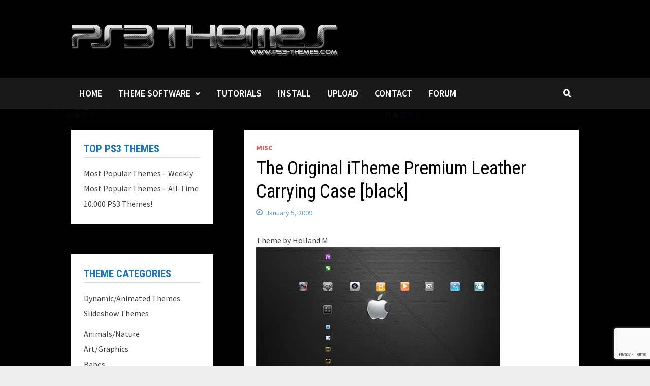

--- FILE ---
content_type: text/html; charset=UTF-8
request_url: http://www.ps3-themes.com/misc/the-original-itheme-premium-leather-carrying-case-black.html
body_size: 15909
content:
<!doctype html>
<html dir="ltr" lang="en-US" prefix="og: https://ogp.me/ns#">
<head>
	<meta charset="UTF-8">
	<meta name="viewport" content="width=device-width, initial-scale=1">
	<link rel="profile" href="https://gmpg.org/xfn/11">

	<title>The Original iTheme Premium Leather Carrying Case [black] - PS3 Themes</title>

		<!-- All in One SEO 4.4.6 - aioseo.com -->
		<meta name="description" content="Theme by Holland M The perfect compliment to the Original iTheme. Protect your new theme and remain stylish with this sleek new case. Its exquisite embroidery doesn&#039;t scratch and feels smooth. Made of premium cattlehide this designer bonus theme a must for any iFan. Download Here" />
		<meta name="robots" content="max-image-preview:large" />
		<link rel="canonical" href="http://www.ps3-themes.com/misc/the-original-itheme-premium-leather-carrying-case-black.html" />
		<meta name="generator" content="All in One SEO (AIOSEO) 4.4.6" />
		<meta property="og:locale" content="en_US" />
		<meta property="og:site_name" content="PS3 Themes - #1 Resource for PS3 Themes" />
		<meta property="og:type" content="article" />
		<meta property="og:title" content="The Original iTheme Premium Leather Carrying Case [black] - PS3 Themes" />
		<meta property="og:description" content="Theme by Holland M The perfect compliment to the Original iTheme. Protect your new theme and remain stylish with this sleek new case. Its exquisite embroidery doesn&#039;t scratch and feels smooth. Made of premium cattlehide this designer bonus theme a must for any iFan. Download Here" />
		<meta property="og:url" content="http://www.ps3-themes.com/misc/the-original-itheme-premium-leather-carrying-case-black.html" />
		<meta property="og:image" content="http://www.ps3-themes.com/wp-content/uploads/2020/07/logo2.png" />
		<meta property="og:image:width" content="525" />
		<meta property="og:image:height" content="73" />
		<meta property="article:published_time" content="2009-01-05T14:59:57+00:00" />
		<meta property="article:modified_time" content="2009-01-05T14:59:57+00:00" />
		<meta name="twitter:card" content="summary" />
		<meta name="twitter:title" content="The Original iTheme Premium Leather Carrying Case [black] - PS3 Themes" />
		<meta name="twitter:description" content="Theme by Holland M The perfect compliment to the Original iTheme. Protect your new theme and remain stylish with this sleek new case. Its exquisite embroidery doesn&#039;t scratch and feels smooth. Made of premium cattlehide this designer bonus theme a must for any iFan. Download Here" />
		<meta name="twitter:image" content="http://www.ps3-themes.com/wp-content/uploads/2020/07/logo2.png" />
		<script type="application/ld+json" class="aioseo-schema">
			{"@context":"https:\/\/schema.org","@graph":[{"@type":"BlogPosting","@id":"http:\/\/www.ps3-themes.com\/misc\/the-original-itheme-premium-leather-carrying-case-black.html#blogposting","name":"The Original iTheme Premium Leather Carrying Case [black] - PS3 Themes","headline":"The Original iTheme Premium Leather Carrying Case [black]","author":{"@id":"http:\/\/www.ps3-themes.com\/author\/ps3-themes#author"},"publisher":{"@id":"http:\/\/www.ps3-themes.com\/#organization"},"image":{"@type":"ImageObject","url":"http:\/\/www.ps3-themes.com\/wp-content\/uploads\/2009\/01\/3669-theoriginalitheme.jpg","@id":"http:\/\/www.ps3-themes.com\/#articleImage"},"datePublished":"2009-01-05T14:59:57+01:00","dateModified":"2009-01-05T14:59:57+01:00","inLanguage":"en-US","mainEntityOfPage":{"@id":"http:\/\/www.ps3-themes.com\/misc\/the-original-itheme-premium-leather-carrying-case-black.html#webpage"},"isPartOf":{"@id":"http:\/\/www.ps3-themes.com\/misc\/the-original-itheme-premium-leather-carrying-case-black.html#webpage"},"articleSection":"Misc"},{"@type":"BreadcrumbList","@id":"http:\/\/www.ps3-themes.com\/misc\/the-original-itheme-premium-leather-carrying-case-black.html#breadcrumblist","itemListElement":[{"@type":"ListItem","@id":"http:\/\/www.ps3-themes.com\/#listItem","position":1,"item":{"@type":"WebPage","@id":"http:\/\/www.ps3-themes.com\/","name":"Home","description":"#1 Resource for PS3 Themes","url":"http:\/\/www.ps3-themes.com\/"},"nextItem":"http:\/\/www.ps3-themes.com\/x\/misc#listItem"},{"@type":"ListItem","@id":"http:\/\/www.ps3-themes.com\/x\/misc#listItem","position":2,"item":{"@type":"WebPage","@id":"http:\/\/www.ps3-themes.com\/x\/misc","name":"Misc","description":"Theme by Holland M The perfect compliment to the Original iTheme. Protect your new theme and remain stylish with this sleek new case. Its exquisite embroidery doesn't scratch and feels smooth. Made of premium cattlehide this designer bonus theme a must for any iFan. Download Here","url":"http:\/\/www.ps3-themes.com\/x\/misc"},"previousItem":"http:\/\/www.ps3-themes.com\/#listItem"}]},{"@type":"Organization","@id":"http:\/\/www.ps3-themes.com\/#organization","name":"PS3 Themes","url":"http:\/\/www.ps3-themes.com\/","logo":{"@type":"ImageObject","url":"http:\/\/www.ps3-themes.com\/wp-content\/uploads\/2020\/07\/logo2.png","@id":"http:\/\/www.ps3-themes.com\/#organizationLogo","width":525,"height":73},"image":{"@id":"http:\/\/www.ps3-themes.com\/#organizationLogo"}},{"@type":"Person","@id":"http:\/\/www.ps3-themes.com\/author\/ps3-themes#author","url":"http:\/\/www.ps3-themes.com\/author\/ps3-themes","name":"PS3 Themes","image":{"@type":"ImageObject","@id":"http:\/\/www.ps3-themes.com\/misc\/the-original-itheme-premium-leather-carrying-case-black.html#authorImage","url":"http:\/\/1.gravatar.com\/avatar\/76d351c081cb7bdad6343d8f5e4ec7e6?s=96&r=pg","width":96,"height":96,"caption":"PS3 Themes"}},{"@type":"WebPage","@id":"http:\/\/www.ps3-themes.com\/misc\/the-original-itheme-premium-leather-carrying-case-black.html#webpage","url":"http:\/\/www.ps3-themes.com\/misc\/the-original-itheme-premium-leather-carrying-case-black.html","name":"The Original iTheme Premium Leather Carrying Case [black] - PS3 Themes","description":"Theme by Holland M The perfect compliment to the Original iTheme. Protect your new theme and remain stylish with this sleek new case. Its exquisite embroidery doesn't scratch and feels smooth. Made of premium cattlehide this designer bonus theme a must for any iFan. Download Here","inLanguage":"en-US","isPartOf":{"@id":"http:\/\/www.ps3-themes.com\/#website"},"breadcrumb":{"@id":"http:\/\/www.ps3-themes.com\/misc\/the-original-itheme-premium-leather-carrying-case-black.html#breadcrumblist"},"author":{"@id":"http:\/\/www.ps3-themes.com\/author\/ps3-themes#author"},"creator":{"@id":"http:\/\/www.ps3-themes.com\/author\/ps3-themes#author"},"datePublished":"2009-01-05T14:59:57+01:00","dateModified":"2009-01-05T14:59:57+01:00"},{"@type":"WebSite","@id":"http:\/\/www.ps3-themes.com\/#website","url":"http:\/\/www.ps3-themes.com\/","name":"PS3 Themes","description":"#1 Resource for PS3 Themes","inLanguage":"en-US","publisher":{"@id":"http:\/\/www.ps3-themes.com\/#organization"}}]}
		</script>
		<!-- All in One SEO -->

<link rel='dns-prefetch' href='//fonts.googleapis.com' />
<link rel="alternate" type="application/rss+xml" title="PS3 Themes &raquo; Feed" href="http://www.ps3-themes.com/feed" />
<link rel="alternate" type="application/rss+xml" title="PS3 Themes &raquo; Comments Feed" href="http://www.ps3-themes.com/comments/feed" />
<link rel="alternate" type="application/rss+xml" title="PS3 Themes &raquo; The Original iTheme Premium Leather Carrying Case [black] Comments Feed" href="http://www.ps3-themes.com/misc/the-original-itheme-premium-leather-carrying-case-black.html/feed" />
<script type="text/javascript">
window._wpemojiSettings = {"baseUrl":"https:\/\/s.w.org\/images\/core\/emoji\/14.0.0\/72x72\/","ext":".png","svgUrl":"https:\/\/s.w.org\/images\/core\/emoji\/14.0.0\/svg\/","svgExt":".svg","source":{"concatemoji":"http:\/\/www.ps3-themes.com\/wp-includes\/js\/wp-emoji-release.min.js?ver=6.3.7"}};
/*! This file is auto-generated */
!function(i,n){var o,s,e;function c(e){try{var t={supportTests:e,timestamp:(new Date).valueOf()};sessionStorage.setItem(o,JSON.stringify(t))}catch(e){}}function p(e,t,n){e.clearRect(0,0,e.canvas.width,e.canvas.height),e.fillText(t,0,0);var t=new Uint32Array(e.getImageData(0,0,e.canvas.width,e.canvas.height).data),r=(e.clearRect(0,0,e.canvas.width,e.canvas.height),e.fillText(n,0,0),new Uint32Array(e.getImageData(0,0,e.canvas.width,e.canvas.height).data));return t.every(function(e,t){return e===r[t]})}function u(e,t,n){switch(t){case"flag":return n(e,"\ud83c\udff3\ufe0f\u200d\u26a7\ufe0f","\ud83c\udff3\ufe0f\u200b\u26a7\ufe0f")?!1:!n(e,"\ud83c\uddfa\ud83c\uddf3","\ud83c\uddfa\u200b\ud83c\uddf3")&&!n(e,"\ud83c\udff4\udb40\udc67\udb40\udc62\udb40\udc65\udb40\udc6e\udb40\udc67\udb40\udc7f","\ud83c\udff4\u200b\udb40\udc67\u200b\udb40\udc62\u200b\udb40\udc65\u200b\udb40\udc6e\u200b\udb40\udc67\u200b\udb40\udc7f");case"emoji":return!n(e,"\ud83e\udef1\ud83c\udffb\u200d\ud83e\udef2\ud83c\udfff","\ud83e\udef1\ud83c\udffb\u200b\ud83e\udef2\ud83c\udfff")}return!1}function f(e,t,n){var r="undefined"!=typeof WorkerGlobalScope&&self instanceof WorkerGlobalScope?new OffscreenCanvas(300,150):i.createElement("canvas"),a=r.getContext("2d",{willReadFrequently:!0}),o=(a.textBaseline="top",a.font="600 32px Arial",{});return e.forEach(function(e){o[e]=t(a,e,n)}),o}function t(e){var t=i.createElement("script");t.src=e,t.defer=!0,i.head.appendChild(t)}"undefined"!=typeof Promise&&(o="wpEmojiSettingsSupports",s=["flag","emoji"],n.supports={everything:!0,everythingExceptFlag:!0},e=new Promise(function(e){i.addEventListener("DOMContentLoaded",e,{once:!0})}),new Promise(function(t){var n=function(){try{var e=JSON.parse(sessionStorage.getItem(o));if("object"==typeof e&&"number"==typeof e.timestamp&&(new Date).valueOf()<e.timestamp+604800&&"object"==typeof e.supportTests)return e.supportTests}catch(e){}return null}();if(!n){if("undefined"!=typeof Worker&&"undefined"!=typeof OffscreenCanvas&&"undefined"!=typeof URL&&URL.createObjectURL&&"undefined"!=typeof Blob)try{var e="postMessage("+f.toString()+"("+[JSON.stringify(s),u.toString(),p.toString()].join(",")+"));",r=new Blob([e],{type:"text/javascript"}),a=new Worker(URL.createObjectURL(r),{name:"wpTestEmojiSupports"});return void(a.onmessage=function(e){c(n=e.data),a.terminate(),t(n)})}catch(e){}c(n=f(s,u,p))}t(n)}).then(function(e){for(var t in e)n.supports[t]=e[t],n.supports.everything=n.supports.everything&&n.supports[t],"flag"!==t&&(n.supports.everythingExceptFlag=n.supports.everythingExceptFlag&&n.supports[t]);n.supports.everythingExceptFlag=n.supports.everythingExceptFlag&&!n.supports.flag,n.DOMReady=!1,n.readyCallback=function(){n.DOMReady=!0}}).then(function(){return e}).then(function(){var e;n.supports.everything||(n.readyCallback(),(e=n.source||{}).concatemoji?t(e.concatemoji):e.wpemoji&&e.twemoji&&(t(e.twemoji),t(e.wpemoji)))}))}((window,document),window._wpemojiSettings);
</script>
<!-- ps3-themes.com is managing ads with Advanced Ads --><script id="theme-ready">
			window.advanced_ads_ready=function(e,a){a=a||"complete";var d=function(e){return"interactive"===a?"loading"!==e:"complete"===e};d(document.readyState)?e():document.addEventListener("readystatechange",(function(a){d(a.target.readyState)&&e()}),{once:"interactive"===a})},window.advanced_ads_ready_queue=window.advanced_ads_ready_queue||[];		</script>
		<style type="text/css">
img.wp-smiley,
img.emoji {
	display: inline !important;
	border: none !important;
	box-shadow: none !important;
	height: 1em !important;
	width: 1em !important;
	margin: 0 0.07em !important;
	vertical-align: -0.1em !important;
	background: none !important;
	padding: 0 !important;
}
</style>
	<link rel='stylesheet' id='wp-block-library-css' href='http://www.ps3-themes.com/wp-includes/css/dist/block-library/style.min.css?ver=6.3.7' type='text/css' media='all' />
<style id='wp-block-library-theme-inline-css' type='text/css'>
.wp-block-audio figcaption{color:#555;font-size:13px;text-align:center}.is-dark-theme .wp-block-audio figcaption{color:hsla(0,0%,100%,.65)}.wp-block-audio{margin:0 0 1em}.wp-block-code{border:1px solid #ccc;border-radius:4px;font-family:Menlo,Consolas,monaco,monospace;padding:.8em 1em}.wp-block-embed figcaption{color:#555;font-size:13px;text-align:center}.is-dark-theme .wp-block-embed figcaption{color:hsla(0,0%,100%,.65)}.wp-block-embed{margin:0 0 1em}.blocks-gallery-caption{color:#555;font-size:13px;text-align:center}.is-dark-theme .blocks-gallery-caption{color:hsla(0,0%,100%,.65)}.wp-block-image figcaption{color:#555;font-size:13px;text-align:center}.is-dark-theme .wp-block-image figcaption{color:hsla(0,0%,100%,.65)}.wp-block-image{margin:0 0 1em}.wp-block-pullquote{border-bottom:4px solid;border-top:4px solid;color:currentColor;margin-bottom:1.75em}.wp-block-pullquote cite,.wp-block-pullquote footer,.wp-block-pullquote__citation{color:currentColor;font-size:.8125em;font-style:normal;text-transform:uppercase}.wp-block-quote{border-left:.25em solid;margin:0 0 1.75em;padding-left:1em}.wp-block-quote cite,.wp-block-quote footer{color:currentColor;font-size:.8125em;font-style:normal;position:relative}.wp-block-quote.has-text-align-right{border-left:none;border-right:.25em solid;padding-left:0;padding-right:1em}.wp-block-quote.has-text-align-center{border:none;padding-left:0}.wp-block-quote.is-large,.wp-block-quote.is-style-large,.wp-block-quote.is-style-plain{border:none}.wp-block-search .wp-block-search__label{font-weight:700}.wp-block-search__button{border:1px solid #ccc;padding:.375em .625em}:where(.wp-block-group.has-background){padding:1.25em 2.375em}.wp-block-separator.has-css-opacity{opacity:.4}.wp-block-separator{border:none;border-bottom:2px solid;margin-left:auto;margin-right:auto}.wp-block-separator.has-alpha-channel-opacity{opacity:1}.wp-block-separator:not(.is-style-wide):not(.is-style-dots){width:100px}.wp-block-separator.has-background:not(.is-style-dots){border-bottom:none;height:1px}.wp-block-separator.has-background:not(.is-style-wide):not(.is-style-dots){height:2px}.wp-block-table{margin:0 0 1em}.wp-block-table td,.wp-block-table th{word-break:normal}.wp-block-table figcaption{color:#555;font-size:13px;text-align:center}.is-dark-theme .wp-block-table figcaption{color:hsla(0,0%,100%,.65)}.wp-block-video figcaption{color:#555;font-size:13px;text-align:center}.is-dark-theme .wp-block-video figcaption{color:hsla(0,0%,100%,.65)}.wp-block-video{margin:0 0 1em}.wp-block-template-part.has-background{margin-bottom:0;margin-top:0;padding:1.25em 2.375em}
</style>
<style id='classic-theme-styles-inline-css' type='text/css'>
/*! This file is auto-generated */
.wp-block-button__link{color:#fff;background-color:#32373c;border-radius:9999px;box-shadow:none;text-decoration:none;padding:calc(.667em + 2px) calc(1.333em + 2px);font-size:1.125em}.wp-block-file__button{background:#32373c;color:#fff;text-decoration:none}
</style>
<style id='global-styles-inline-css' type='text/css'>
body{--wp--preset--color--black: #000000;--wp--preset--color--cyan-bluish-gray: #abb8c3;--wp--preset--color--white: #ffffff;--wp--preset--color--pale-pink: #f78da7;--wp--preset--color--vivid-red: #cf2e2e;--wp--preset--color--luminous-vivid-orange: #ff6900;--wp--preset--color--luminous-vivid-amber: #fcb900;--wp--preset--color--light-green-cyan: #7bdcb5;--wp--preset--color--vivid-green-cyan: #00d084;--wp--preset--color--pale-cyan-blue: #8ed1fc;--wp--preset--color--vivid-cyan-blue: #0693e3;--wp--preset--color--vivid-purple: #9b51e0;--wp--preset--gradient--vivid-cyan-blue-to-vivid-purple: linear-gradient(135deg,rgba(6,147,227,1) 0%,rgb(155,81,224) 100%);--wp--preset--gradient--light-green-cyan-to-vivid-green-cyan: linear-gradient(135deg,rgb(122,220,180) 0%,rgb(0,208,130) 100%);--wp--preset--gradient--luminous-vivid-amber-to-luminous-vivid-orange: linear-gradient(135deg,rgba(252,185,0,1) 0%,rgba(255,105,0,1) 100%);--wp--preset--gradient--luminous-vivid-orange-to-vivid-red: linear-gradient(135deg,rgba(255,105,0,1) 0%,rgb(207,46,46) 100%);--wp--preset--gradient--very-light-gray-to-cyan-bluish-gray: linear-gradient(135deg,rgb(238,238,238) 0%,rgb(169,184,195) 100%);--wp--preset--gradient--cool-to-warm-spectrum: linear-gradient(135deg,rgb(74,234,220) 0%,rgb(151,120,209) 20%,rgb(207,42,186) 40%,rgb(238,44,130) 60%,rgb(251,105,98) 80%,rgb(254,248,76) 100%);--wp--preset--gradient--blush-light-purple: linear-gradient(135deg,rgb(255,206,236) 0%,rgb(152,150,240) 100%);--wp--preset--gradient--blush-bordeaux: linear-gradient(135deg,rgb(254,205,165) 0%,rgb(254,45,45) 50%,rgb(107,0,62) 100%);--wp--preset--gradient--luminous-dusk: linear-gradient(135deg,rgb(255,203,112) 0%,rgb(199,81,192) 50%,rgb(65,88,208) 100%);--wp--preset--gradient--pale-ocean: linear-gradient(135deg,rgb(255,245,203) 0%,rgb(182,227,212) 50%,rgb(51,167,181) 100%);--wp--preset--gradient--electric-grass: linear-gradient(135deg,rgb(202,248,128) 0%,rgb(113,206,126) 100%);--wp--preset--gradient--midnight: linear-gradient(135deg,rgb(2,3,129) 0%,rgb(40,116,252) 100%);--wp--preset--font-size--small: 13px;--wp--preset--font-size--medium: 20px;--wp--preset--font-size--large: 36px;--wp--preset--font-size--x-large: 42px;--wp--preset--spacing--20: 0.44rem;--wp--preset--spacing--30: 0.67rem;--wp--preset--spacing--40: 1rem;--wp--preset--spacing--50: 1.5rem;--wp--preset--spacing--60: 2.25rem;--wp--preset--spacing--70: 3.38rem;--wp--preset--spacing--80: 5.06rem;--wp--preset--shadow--natural: 6px 6px 9px rgba(0, 0, 0, 0.2);--wp--preset--shadow--deep: 12px 12px 50px rgba(0, 0, 0, 0.4);--wp--preset--shadow--sharp: 6px 6px 0px rgba(0, 0, 0, 0.2);--wp--preset--shadow--outlined: 6px 6px 0px -3px rgba(255, 255, 255, 1), 6px 6px rgba(0, 0, 0, 1);--wp--preset--shadow--crisp: 6px 6px 0px rgba(0, 0, 0, 1);}:where(.is-layout-flex){gap: 0.5em;}:where(.is-layout-grid){gap: 0.5em;}body .is-layout-flow > .alignleft{float: left;margin-inline-start: 0;margin-inline-end: 2em;}body .is-layout-flow > .alignright{float: right;margin-inline-start: 2em;margin-inline-end: 0;}body .is-layout-flow > .aligncenter{margin-left: auto !important;margin-right: auto !important;}body .is-layout-constrained > .alignleft{float: left;margin-inline-start: 0;margin-inline-end: 2em;}body .is-layout-constrained > .alignright{float: right;margin-inline-start: 2em;margin-inline-end: 0;}body .is-layout-constrained > .aligncenter{margin-left: auto !important;margin-right: auto !important;}body .is-layout-constrained > :where(:not(.alignleft):not(.alignright):not(.alignfull)){max-width: var(--wp--style--global--content-size);margin-left: auto !important;margin-right: auto !important;}body .is-layout-constrained > .alignwide{max-width: var(--wp--style--global--wide-size);}body .is-layout-flex{display: flex;}body .is-layout-flex{flex-wrap: wrap;align-items: center;}body .is-layout-flex > *{margin: 0;}body .is-layout-grid{display: grid;}body .is-layout-grid > *{margin: 0;}:where(.wp-block-columns.is-layout-flex){gap: 2em;}:where(.wp-block-columns.is-layout-grid){gap: 2em;}:where(.wp-block-post-template.is-layout-flex){gap: 1.25em;}:where(.wp-block-post-template.is-layout-grid){gap: 1.25em;}.has-black-color{color: var(--wp--preset--color--black) !important;}.has-cyan-bluish-gray-color{color: var(--wp--preset--color--cyan-bluish-gray) !important;}.has-white-color{color: var(--wp--preset--color--white) !important;}.has-pale-pink-color{color: var(--wp--preset--color--pale-pink) !important;}.has-vivid-red-color{color: var(--wp--preset--color--vivid-red) !important;}.has-luminous-vivid-orange-color{color: var(--wp--preset--color--luminous-vivid-orange) !important;}.has-luminous-vivid-amber-color{color: var(--wp--preset--color--luminous-vivid-amber) !important;}.has-light-green-cyan-color{color: var(--wp--preset--color--light-green-cyan) !important;}.has-vivid-green-cyan-color{color: var(--wp--preset--color--vivid-green-cyan) !important;}.has-pale-cyan-blue-color{color: var(--wp--preset--color--pale-cyan-blue) !important;}.has-vivid-cyan-blue-color{color: var(--wp--preset--color--vivid-cyan-blue) !important;}.has-vivid-purple-color{color: var(--wp--preset--color--vivid-purple) !important;}.has-black-background-color{background-color: var(--wp--preset--color--black) !important;}.has-cyan-bluish-gray-background-color{background-color: var(--wp--preset--color--cyan-bluish-gray) !important;}.has-white-background-color{background-color: var(--wp--preset--color--white) !important;}.has-pale-pink-background-color{background-color: var(--wp--preset--color--pale-pink) !important;}.has-vivid-red-background-color{background-color: var(--wp--preset--color--vivid-red) !important;}.has-luminous-vivid-orange-background-color{background-color: var(--wp--preset--color--luminous-vivid-orange) !important;}.has-luminous-vivid-amber-background-color{background-color: var(--wp--preset--color--luminous-vivid-amber) !important;}.has-light-green-cyan-background-color{background-color: var(--wp--preset--color--light-green-cyan) !important;}.has-vivid-green-cyan-background-color{background-color: var(--wp--preset--color--vivid-green-cyan) !important;}.has-pale-cyan-blue-background-color{background-color: var(--wp--preset--color--pale-cyan-blue) !important;}.has-vivid-cyan-blue-background-color{background-color: var(--wp--preset--color--vivid-cyan-blue) !important;}.has-vivid-purple-background-color{background-color: var(--wp--preset--color--vivid-purple) !important;}.has-black-border-color{border-color: var(--wp--preset--color--black) !important;}.has-cyan-bluish-gray-border-color{border-color: var(--wp--preset--color--cyan-bluish-gray) !important;}.has-white-border-color{border-color: var(--wp--preset--color--white) !important;}.has-pale-pink-border-color{border-color: var(--wp--preset--color--pale-pink) !important;}.has-vivid-red-border-color{border-color: var(--wp--preset--color--vivid-red) !important;}.has-luminous-vivid-orange-border-color{border-color: var(--wp--preset--color--luminous-vivid-orange) !important;}.has-luminous-vivid-amber-border-color{border-color: var(--wp--preset--color--luminous-vivid-amber) !important;}.has-light-green-cyan-border-color{border-color: var(--wp--preset--color--light-green-cyan) !important;}.has-vivid-green-cyan-border-color{border-color: var(--wp--preset--color--vivid-green-cyan) !important;}.has-pale-cyan-blue-border-color{border-color: var(--wp--preset--color--pale-cyan-blue) !important;}.has-vivid-cyan-blue-border-color{border-color: var(--wp--preset--color--vivid-cyan-blue) !important;}.has-vivid-purple-border-color{border-color: var(--wp--preset--color--vivid-purple) !important;}.has-vivid-cyan-blue-to-vivid-purple-gradient-background{background: var(--wp--preset--gradient--vivid-cyan-blue-to-vivid-purple) !important;}.has-light-green-cyan-to-vivid-green-cyan-gradient-background{background: var(--wp--preset--gradient--light-green-cyan-to-vivid-green-cyan) !important;}.has-luminous-vivid-amber-to-luminous-vivid-orange-gradient-background{background: var(--wp--preset--gradient--luminous-vivid-amber-to-luminous-vivid-orange) !important;}.has-luminous-vivid-orange-to-vivid-red-gradient-background{background: var(--wp--preset--gradient--luminous-vivid-orange-to-vivid-red) !important;}.has-very-light-gray-to-cyan-bluish-gray-gradient-background{background: var(--wp--preset--gradient--very-light-gray-to-cyan-bluish-gray) !important;}.has-cool-to-warm-spectrum-gradient-background{background: var(--wp--preset--gradient--cool-to-warm-spectrum) !important;}.has-blush-light-purple-gradient-background{background: var(--wp--preset--gradient--blush-light-purple) !important;}.has-blush-bordeaux-gradient-background{background: var(--wp--preset--gradient--blush-bordeaux) !important;}.has-luminous-dusk-gradient-background{background: var(--wp--preset--gradient--luminous-dusk) !important;}.has-pale-ocean-gradient-background{background: var(--wp--preset--gradient--pale-ocean) !important;}.has-electric-grass-gradient-background{background: var(--wp--preset--gradient--electric-grass) !important;}.has-midnight-gradient-background{background: var(--wp--preset--gradient--midnight) !important;}.has-small-font-size{font-size: var(--wp--preset--font-size--small) !important;}.has-medium-font-size{font-size: var(--wp--preset--font-size--medium) !important;}.has-large-font-size{font-size: var(--wp--preset--font-size--large) !important;}.has-x-large-font-size{font-size: var(--wp--preset--font-size--x-large) !important;}
.wp-block-navigation a:where(:not(.wp-element-button)){color: inherit;}
:where(.wp-block-post-template.is-layout-flex){gap: 1.25em;}:where(.wp-block-post-template.is-layout-grid){gap: 1.25em;}
:where(.wp-block-columns.is-layout-flex){gap: 2em;}:where(.wp-block-columns.is-layout-grid){gap: 2em;}
.wp-block-pullquote{font-size: 1.5em;line-height: 1.6;}
</style>
<link rel='stylesheet' id='contact-form-7-css' href='http://www.ps3-themes.com/wp-content/plugins/contact-form-7/includes/css/styles.css?ver=5.8' type='text/css' media='all' />
<link rel='stylesheet' id='fontawesome-iconset-style-css' href='http://www.ps3-themes.com/wp-content/sp-resources/forum-iconsets/fontawesome/style.css?ver=6.3.7' type='text/css' media='all' />
<link rel='stylesheet' id='wordpress-popular-posts-css-css' href='http://www.ps3-themes.com/wp-content/plugins/wordpress-popular-posts/assets/css/wpp.css?ver=6.3.2' type='text/css' media='all' />
<link rel='stylesheet' id='font-awesome-css' href='http://www.ps3-themes.com/wp-content/themes/bam/assets/fonts/css/all.min.css?ver=5.15.4' type='text/css' media='all' />
<link rel='stylesheet' id='bam-style-css' href='http://www.ps3-themes.com/wp-content/themes/bam/style.css?ver=6.3.7' type='text/css' media='all' />
<link rel='stylesheet' id='bam-google-fonts-css' href='https://fonts.googleapis.com/css?family=Source+Sans+Pro%3A100%2C200%2C300%2C400%2C500%2C600%2C700%2C800%2C900%2C100i%2C200i%2C300i%2C400i%2C500i%2C600i%2C700i%2C800i%2C900i|Roboto+Condensed%3A100%2C200%2C300%2C400%2C500%2C600%2C700%2C800%2C900%2C100i%2C200i%2C300i%2C400i%2C500i%2C600i%2C700i%2C800i%2C900i%26subset%3Dlatin' type='text/css' media='all' />
<link rel='stylesheet' id='login-with-ajax-css' href='http://www.ps3-themes.com/wp-content/plugins/login-with-ajax/templates/widget.css?ver=4.1' type='text/css' media='all' />
<script id="wpp-json" type="application/json">
{"sampling_active":0,"sampling_rate":100,"ajax_url":"http:\/\/www.ps3-themes.com\/wp-json\/wordpress-popular-posts\/v1\/popular-posts","api_url":"http:\/\/www.ps3-themes.com\/wp-json\/wordpress-popular-posts","ID":5015,"token":"b2286a19fa","lang":0,"debug":1}
</script>
<script type='text/javascript' src='http://www.ps3-themes.com/wp-content/plugins/wordpress-popular-posts/assets/js/wpp.js?ver=6.3.2' id='wpp-js-js'></script>
<script type='text/javascript' src='http://www.ps3-themes.com/wp-includes/js/jquery/jquery.min.js?ver=3.7.0' id='jquery-core-js'></script>
<script type='text/javascript' src='http://www.ps3-themes.com/wp-includes/js/jquery/jquery-migrate.min.js?ver=3.4.1' id='jquery-migrate-js'></script>
<script type='text/javascript' id='advanced-ads-advanced-js-js-extra'>
/* <![CDATA[ */
var advads_options = {"blog_id":"1","privacy":{"enabled":false,"state":"not_needed"}};
/* ]]> */
</script>
<script type='text/javascript' src='http://www.ps3-themes.com/wp-content/plugins/advanced-ads/public/assets/js/advanced.min.js?ver=1.46.0' id='advanced-ads-advanced-js-js'></script>
<script type='text/javascript' id='login-with-ajax-js-extra'>
/* <![CDATA[ */
var LWA = {"ajaxurl":"http:\/\/www.ps3-themes.com\/wp-admin\/admin-ajax.php","off":""};
/* ]]> */
</script>
<script type='text/javascript' src='http://www.ps3-themes.com/wp-content/plugins/login-with-ajax/templates/login-with-ajax.legacy.js?ver=4.1' id='login-with-ajax-js'></script>
<link rel="https://api.w.org/" href="http://www.ps3-themes.com/wp-json/" /><link rel="alternate" type="application/json" href="http://www.ps3-themes.com/wp-json/wp/v2/posts/5015" /><link rel="EditURI" type="application/rsd+xml" title="RSD" href="http://www.ps3-themes.com/xmlrpc.php?rsd" />
<meta name="generator" content="WordPress 6.3.7" />
<link rel='shortlink' href='http://www.ps3-themes.com/?p=5015' />
<link rel="alternate" type="application/json+oembed" href="http://www.ps3-themes.com/wp-json/oembed/1.0/embed?url=http%3A%2F%2Fwww.ps3-themes.com%2Fmisc%2Fthe-original-itheme-premium-leather-carrying-case-black.html" />
<link rel="alternate" type="text/xml+oembed" href="http://www.ps3-themes.com/wp-json/oembed/1.0/embed?url=http%3A%2F%2Fwww.ps3-themes.com%2Fmisc%2Fthe-original-itheme-premium-leather-carrying-case-black.html&#038;format=xml" />
            <style id="wpp-loading-animation-styles">@-webkit-keyframes bgslide{from{background-position-x:0}to{background-position-x:-200%}}@keyframes bgslide{from{background-position-x:0}to{background-position-x:-200%}}.wpp-widget-placeholder,.wpp-widget-block-placeholder,.wpp-shortcode-placeholder{margin:0 auto;width:60px;height:3px;background:#dd3737;background:linear-gradient(90deg,#dd3737 0%,#571313 10%,#dd3737 100%);background-size:200% auto;border-radius:3px;-webkit-animation:bgslide 1s infinite linear;animation:bgslide 1s infinite linear}</style>
            <link rel="pingback" href="http://www.ps3-themes.com/xmlrpc.php"><style type="text/css">.recentcomments a{display:inline !important;padding:0 !important;margin:0 !important;}</style>		<style type="text/css">
					.site-title,
			.site-description {
				position: absolute;
				clip: rect(1px, 1px, 1px, 1px);
				display: none;
			}
				</style>
		<style type="text/css" id="custom-background-css">
body.custom-background { background-image: url("http://www.ps3-themes.com/wp-content/uploads/2020/07/header-fullhd.png"); background-position: left top; background-size: cover; background-repeat: no-repeat; background-attachment: fixed; }
</style>
			<style type="text/css" id="wp-custom-css">
			.headline {
padding: 0 0 5px 20px;
margin: 20px 0 0 20px;
font-size: 18px;
font-style: italic;
border-left: 1px solid #ccc;
color: #fff;
float: left;
}

.toppush {
background-color: #ff0000;
text-align: center;
padding: 1px;
color: #fff;
}

.archive .page-title {
	color: #1e73be;
}

.pagination .page-numbers {
	background-color: #fff;
}		</style>
		
		<style type="text/css" id="theme-custom-css">
			/* Header CSS */
                    .container {
                        width: 1000px;
                    }
                
                    @media ( min-width: 768px ) {
                        #primary {
                            width: 68%;
                        }
                    }
                
                    @media ( min-width: 768px ) {
                        #secondary {
                            width: 30%;
                        }
                    }
                /* Color CSS */
                    .page-content a,
                    .entry-content a {
                        color: #12b2ed;
                    }
                
                    .page-content a:hover,
                    .entry-content a:hover {
                        color: #00aeef;
                    }
                
                    body.boxed-layout.custom-background,
                    body.boxed-layout {
                        background-color: #dddddd;
                    }
                
                    body.boxed-layout.custom-background.separate-containers,
                    body.boxed-layout.separate-containers {
                        background-color: #000000;
                    }
                
                    body.boxed-layout.separate-containers .site-content {
                        background: #e8e8e8;
                    }
                
                    .related-post-meta, 
                    .entry-meta,
                    .related-post-meta .byline a, 
                    .entry-meta .byline a,
                    .related-post-meta a, 
                    .entry-meta a {
                        color: #6e98bf;
                    }
                /* Header CSS */
                        .site-header.default-style .main-navigation ul li a, .site-header.default-style .bam-search-button-icon, .site-header.default-style .menu-toggle { line-height: 62px; }
                        .site-header.default-style .main-navigation ul ul li a { line-height: 1.3; }
                        .site-header.default-style .bam-search-box-container { top: 62px }
                    
                        .site-header.default-style { background-color: #000000; }
                    
                        .site-header.default-style .main-navigation { background: #191919; }
                    
                        .site-header.default-style #site-header-inner {
                            padding-top: 40px;
                        }
                    
                        .site-header.default-style #site-header-inner {
                            padding-bottom: 40px;
                        }
                    /* Top Bar CSS */
                    .bam-topbar, .top-navigation ul ul {
                        background: #fcfcfc;
                    }
                /* Typography CSS */body, button, input, select, optgroup, textarea{font-size:16px;line-height:1.3;}.main-navigation li a{font-size:18px;}.widget-title, .is-style-bam-widget-title{color:#1e73be;}		</style>

	</head>

<body class="post-template-default single single-post postid-5015 single-format-standard custom-background wp-custom-logo wp-embed-responsive wide-layout left-sidebar separate-containers aa-prefix-theme-">



<div id="page" class="site">
	<a class="skip-link screen-reader-text" href="#content">Skip to content</a>

	
	


<header id="masthead" class="site-header default-style">

    
    

<div id="site-header-inner" class="clearfix container left-logo">

    <div class="site-branding">
    <div class="site-branding-inner">

                    <div class="site-logo-image"><a href="http://www.ps3-themes.com/" class="custom-logo-link" rel="home"><img width="525" height="73" src="http://www.ps3-themes.com/wp-content/uploads/2020/07/logo2.png" class="custom-logo" alt="PS3 Themes" decoding="async" srcset="http://www.ps3-themes.com/wp-content/uploads/2020/07/logo2.png 525w, http://www.ps3-themes.com/wp-content/uploads/2020/07/logo2-480x67.png 480w" sizes="(max-width: 525px) 100vw, 525px" /></a></div>
        
        <div class="site-branding-text">
                            <p class="site-title"><a href="http://www.ps3-themes.com/" rel="home">PS3 Themes</a></p>
                                <p class="site-description">#1 Resource for PS3 Themes</p>
                    </div><!-- .site-branding-text -->

    </div><!-- .site-branding-inner -->
</div><!-- .site-branding -->
        
</div><!-- #site-header-inner -->



<nav id="site-navigation" class="main-navigation">

    <div id="site-navigation-inner" class="container align-left show-search">
        
        <div class="menu-mainmenu-container"><ul id="primary-menu" class="menu"><li id="menu-item-19091" class="menu-item menu-item-type-custom menu-item-object-custom menu-item-home menu-item-19091"><a href="http://www.ps3-themes.com">Home</a></li>
<li id="menu-item-36763" class="menu-item menu-item-type-custom menu-item-object-custom menu-item-has-children menu-item-36763"><a href="#">Theme Software</a>
<ul class="sub-menu">
	<li id="menu-item-19088" class="menu-item menu-item-type-post_type menu-item-object-page menu-item-19088"><a href="http://www.ps3-themes.com/ps3-theme-builder">PS3 Theme Builder</a></li>
	<li id="menu-item-19084" class="menu-item menu-item-type-post_type menu-item-object-page menu-item-19084"><a href="http://www.ps3-themes.com/dynamic-theme-editor">Dynamic Theme Editor</a></li>
	<li id="menu-item-19086" class="menu-item menu-item-type-post_type menu-item-object-page menu-item-19086"><a href="http://www.ps3-themes.com/theme-extractor">Extractor</a></li>
</ul>
</li>
<li id="menu-item-30497" class="menu-item menu-item-type-post_type menu-item-object-page menu-item-30497"><a href="http://www.ps3-themes.com/tutorials">Tutorials</a></li>
<li id="menu-item-19087" class="menu-item menu-item-type-post_type menu-item-object-page menu-item-19087"><a href="http://www.ps3-themes.com/theme-instructions">Install</a></li>
<li id="menu-item-19085" class="menu-item menu-item-type-post_type menu-item-object-page menu-item-19085"><a href="http://www.ps3-themes.com/upload-theme">Upload</a></li>
<li id="menu-item-19089" class="menu-item menu-item-type-post_type menu-item-object-page menu-item-19089"><a href="http://www.ps3-themes.com/contact">Contact</a></li>
<li id="menu-item-19090" class="menu-item menu-item-type-post_type menu-item-object-page menu-item-19090"><a href="http://www.ps3-themes.com/forum">Forum</a></li>
</ul></div><div class="bam-search-button-icon">
    <i class="fas fa-search" aria-hidden="true"></i>
</div>
<div class="bam-search-box-container">
    <div class="bam-search-box">
        <form role="search" method="get" class="search-form" action="http://www.ps3-themes.com/">
				<label>
					<span class="screen-reader-text">Search for:</span>
					<input type="search" class="search-field" placeholder="Search &hellip;" value="" name="s" />
				</label>
				<input type="submit" class="search-submit" value="Search" />
			</form>    </div><!-- th-search-box -->
</div><!-- .th-search-box-container -->

        <button class="menu-toggle" aria-controls="primary-menu" aria-expanded="false" data-toggle-target=".mobile-navigation"><i class="fas fa-bars"></i>Menu</button>
        
    </div><!-- .container -->
    
</nav><!-- #site-navigation -->
<div class="mobile-dropdown">
    <nav class="mobile-navigation">
        <div class="menu-mainmenu-container"><ul id="primary-menu-mobile" class="menu"><li class="menu-item menu-item-type-custom menu-item-object-custom menu-item-home menu-item-19091"><a href="http://www.ps3-themes.com">Home</a></li>
<li class="menu-item menu-item-type-custom menu-item-object-custom menu-item-has-children menu-item-36763"><a href="#">Theme Software</a><button class="dropdown-toggle" data-toggle-target=".mobile-navigation .menu-item-36763 > .sub-menu" aria-expanded="false"><span class="screen-reader-text">Show sub menu</span></button>
<ul class="sub-menu">
	<li class="menu-item menu-item-type-post_type menu-item-object-page menu-item-19088"><a href="http://www.ps3-themes.com/ps3-theme-builder">PS3 Theme Builder</a></li>
	<li class="menu-item menu-item-type-post_type menu-item-object-page menu-item-19084"><a href="http://www.ps3-themes.com/dynamic-theme-editor">Dynamic Theme Editor</a></li>
	<li class="menu-item menu-item-type-post_type menu-item-object-page menu-item-19086"><a href="http://www.ps3-themes.com/theme-extractor">Extractor</a></li>
</ul>
</li>
<li class="menu-item menu-item-type-post_type menu-item-object-page menu-item-30497"><a href="http://www.ps3-themes.com/tutorials">Tutorials</a></li>
<li class="menu-item menu-item-type-post_type menu-item-object-page menu-item-19087"><a href="http://www.ps3-themes.com/theme-instructions">Install</a></li>
<li class="menu-item menu-item-type-post_type menu-item-object-page menu-item-19085"><a href="http://www.ps3-themes.com/upload-theme">Upload</a></li>
<li class="menu-item menu-item-type-post_type menu-item-object-page menu-item-19089"><a href="http://www.ps3-themes.com/contact">Contact</a></li>
<li class="menu-item menu-item-type-post_type menu-item-object-page menu-item-19090"><a href="http://www.ps3-themes.com/forum">Forum</a></li>
</ul></div>    </nav>
</div>

    
         
</header><!-- #masthead -->


	
	<div id="content" class="site-content">
		<div class="container">

	
	<div id="primary" class="content-area">

		
		<main id="main" class="site-main">

			
			
<article id="post-5015" class="bam-single-post post-5015 post type-post status-publish format-standard hentry category-misc">
	
	
	<div class="category-list">
		<span class="cat-links"><a href="http://www.ps3-themes.com/x/misc" rel="category tag">Misc</a></span>	</div><!-- .category-list -->

	<header class="entry-header">
		<h1 class="entry-title">The Original iTheme Premium Leather Carrying Case [black]</h1>			<div class="entry-meta">
				<span class="posted-on"><i class="far fa-clock"></i><a href="http://www.ps3-themes.com/misc/the-original-itheme-premium-leather-carrying-case-black.html" rel="bookmark"><time class="entry-date published updated" datetime="2009-01-05T16:59:57+01:00">January 5, 2009</time></a></span>			</div><!-- .entry-meta -->
			</header><!-- .entry-header -->

	
	
	<div class="entry-content">
		<p class="R">Theme by Holland M<br />
<img decoding="async" src="http://www.ps3-themes.com/wp-content/uploads/2009/01/3669-theoriginalitheme.jpg" alt="3669-theoriginalitheme.jpg" /><span id="more-5015"></span></p>
<p>The perfect compliment to the Original iTheme. Protect your new theme and remain stylish with this sleek new case. Its exquisite embroidery doesn&#8217;t scratch and feels smooth. Made of premium cattlehide this designer bonus theme a must for any iFan.<br />
<a href="http://download.ps3-themes.com/downloads/3669-TheOriginaliTheme.p3t"><strong>Download Here</strong></a><a href="http://download.ps3-themes.com/downloads/3060-BIANCATRADITIONAL.p3t"><br />
</a></p>
<div class="theme-after-content" id="theme-951927124"><div style="margin-left: auto; margin-right: auto; text-align: center; margin-bottom: 10px; " id="theme-230864428"><SCRIPT language="Javascript">
var cpmstar_rnd=Math.round(Math.random()*999999);
var cpmstar_pid=21256;
document.writeln("<SCR"+"IPT language='Javascript' src='//server.cpmstar.com/view.aspx?poolid="+cpmstar_pid+"&script=1&rnd="+cpmstar_rnd+"'></SCR"+"IPT>");
</SCRIPT></div></div>	</div><!-- .entry-content -->

	
	<footer class="entry-footer">
			</footer><!-- .entry-footer -->
</article><!-- #post-5015 -->
	<nav class="navigation post-navigation" aria-label="Posts">
		<h2 class="screen-reader-text">Post navigation</h2>
		<div class="nav-links"><div class="nav-previous"><a href="http://www.ps3-themes.com/misc/rez.html" rel="prev"><span class="meta-nav" aria-hidden="true">Previous Post</span> <span class="screen-reader-text">Previous post:</span> <br/><span class="post-title">REZ</span></a></div><div class="nav-next"><a href="http://www.ps3-themes.com/gaming/little-big-planet-sephiroth.html" rel="next"><span class="meta-nav" aria-hidden="true">Next Post</span> <span class="screen-reader-text">Next post:</span> <br/><span class="post-title">little big planet (sephiroth)</span></a></div></div>
	</nav>


<div class="bam-related-posts clearfix">

    <h3 class="related-section-title">You might also like</h3>

    <div class="related-posts-wrap">
                    <div class="related-post">
                <div class="related-post-thumbnail">
                    <a href="http://www.ps3-themes.com/misc/random-3.html">
                                            </a>
                </div><!-- .related-post-thumbnail -->
                <h3 class="related-post-title">
                    <a href="http://www.ps3-themes.com/misc/random-3.html" rel="bookmark" title="Random 3">
                        Random 3                    </a>
                </h3><!-- .related-post-title -->
                <div class="related-post-meta"><span class="posted-on"><i class="far fa-clock"></i><a href="http://www.ps3-themes.com/misc/random-3.html" rel="bookmark"><time class="entry-date published" datetime="2010-09-06T11:44:40+02:00">September 6, 2010</time><time class="updated" datetime="2010-09-06T11:45:07+02:00">September 6, 2010</time></a></span></div>
            </div><!-- .related-post -->
                    <div class="related-post">
                <div class="related-post-thumbnail">
                    <a href="http://www.ps3-themes.com/misc/space-hd-theme-v1-0.html">
                                            </a>
                </div><!-- .related-post-thumbnail -->
                <h3 class="related-post-title">
                    <a href="http://www.ps3-themes.com/misc/space-hd-theme-v1-0.html" rel="bookmark" title="Space HD Theme V1.0">
                        Space HD Theme V1.0                    </a>
                </h3><!-- .related-post-title -->
                <div class="related-post-meta"><span class="posted-on"><i class="far fa-clock"></i><a href="http://www.ps3-themes.com/misc/space-hd-theme-v1-0.html" rel="bookmark"><time class="entry-date published updated" datetime="2012-08-21T20:09:34+02:00">August 21, 2012</time></a></span></div>
            </div><!-- .related-post -->
                    <div class="related-post">
                <div class="related-post-thumbnail">
                    <a href="http://www.ps3-themes.com/misc/oliser.html">
                                            </a>
                </div><!-- .related-post-thumbnail -->
                <h3 class="related-post-title">
                    <a href="http://www.ps3-themes.com/misc/oliser.html" rel="bookmark" title="oliser">
                        oliser                    </a>
                </h3><!-- .related-post-title -->
                <div class="related-post-meta"><span class="posted-on"><i class="far fa-clock"></i><a href="http://www.ps3-themes.com/misc/oliser.html" rel="bookmark"><time class="entry-date published updated" datetime="2009-01-28T12:12:05+01:00">January 28, 2009</time></a></span></div>
            </div><!-- .related-post -->
            </div><!-- .related-post-wrap-->

</div><!-- .related-posts -->


<div id="comments" class="comments-area">

		<div id="respond" class="comment-respond">
		<h3 id="reply-title" class="comment-reply-title">Leave a Reply</h3><form action="http://www.ps3-themes.com/wp-comments-post.php" method="post" id="commentform" class="comment-form" novalidate><p class="comment-notes"><span id="email-notes">Your email address will not be published.</span> <span class="required-field-message">Required fields are marked <span class="required">*</span></span></p><p class="comment-form-comment"><label for="comment">Comment <span class="required">*</span></label> <textarea id="comment" name="comment" cols="45" rows="8" maxlength="65525" required></textarea></p><p class="comment-form-author"><label for="author">Name <span class="required">*</span></label> <input id="author" name="author" type="text" value="" size="30" maxlength="245" autocomplete="name" required /></p>
<p class="comment-form-email"><label for="email">Email <span class="required">*</span></label> <input id="email" name="email" type="email" value="" size="30" maxlength="100" aria-describedby="email-notes" autocomplete="email" required /></p>
<p class="comment-form-url"><label for="url">Website</label> <input id="url" name="url" type="url" value="" size="30" maxlength="200" autocomplete="url" /></p>
<p class="comment-form-cookies-consent"><input id="wp-comment-cookies-consent" name="wp-comment-cookies-consent" type="checkbox" value="yes" /> <label for="wp-comment-cookies-consent">Save my name, email, and website in this browser for the next time I comment.</label></p>
<p class="form-submit"><input name="submit" type="submit" id="submit" class="submit" value="Post Comment" /> <input type='hidden' name='comment_post_ID' value='5015' id='comment_post_ID' />
<input type='hidden' name='comment_parent' id='comment_parent' value='0' />
</p></form>	</div><!-- #respond -->
	
</div><!-- #comments -->

			
		</main><!-- #main -->

		
	</div><!-- #primary -->

	


<aside id="secondary" class="widget-area">

	
	<section id="nav_menu-3" class="widget widget_nav_menu"><h4 class="widget-title">Top PS3 Themes</h4><div class="menu-top-themes-container"><ul id="menu-top-themes" class="menu"><li id="menu-item-36702" class="menu-item menu-item-type-post_type menu-item-object-page menu-item-36702"><a href="http://www.ps3-themes.com/highest-rated-themes">Most Popular Themes – Weekly</a></li>
<li id="menu-item-36701" class="menu-item menu-item-type-post_type menu-item-object-page menu-item-36701"><a href="http://www.ps3-themes.com/most-popular-themes">Most Popular Themes – All-Time</a></li>
<li id="menu-item-36700" class="menu-item menu-item-type-post_type menu-item-object-page menu-item-36700"><a href="http://www.ps3-themes.com/10-000-ps3-themes">10.000 PS3 Themes!</a></li>
</ul></div></section><section id="nav_menu-2" class="widget widget_nav_menu"><h4 class="widget-title">Theme Categories</h4><div class="menu-categories-container"><ul id="menu-categories" class="menu"><li id="menu-item-22738" class="menu-item menu-item-type-taxonomy menu-item-object-category menu-item-22738"><a href="http://www.ps3-themes.com/x/dynamic-themes">Dynamic/Animated Themes</a></li>
<li id="menu-item-22745" class="menu-item menu-item-type-taxonomy menu-item-object-category menu-item-22745"><a href="http://www.ps3-themes.com/x/slideshow-themes">Slideshow Themes</a></li>
<li id="menu-item-22749" class="menu-item menu-item-type-custom menu-item-object-custom menu-item-22749"><a href="#"></a></li>
<li id="menu-item-22732" class="menu-item menu-item-type-taxonomy menu-item-object-category menu-item-22732"><a href="http://www.ps3-themes.com/x/animals-nature">Animals/Nature</a></li>
<li id="menu-item-22733" class="menu-item menu-item-type-taxonomy menu-item-object-category menu-item-22733"><a href="http://www.ps3-themes.com/x/art-graphics">Art/Graphics</a></li>
<li id="menu-item-22734" class="menu-item menu-item-type-taxonomy menu-item-object-category menu-item-22734"><a href="http://www.ps3-themes.com/x/babes">Babes</a></li>
<li id="menu-item-22735" class="menu-item menu-item-type-taxonomy menu-item-object-category menu-item-22735"><a href="http://www.ps3-themes.com/x/cars-transportation">Cars/Transportation</a></li>
<li id="menu-item-22736" class="menu-item menu-item-type-taxonomy menu-item-object-category menu-item-22736"><a href="http://www.ps3-themes.com/x/people">Celebrities/People</a></li>
<li id="menu-item-22737" class="menu-item menu-item-type-taxonomy menu-item-object-category menu-item-22737"><a href="http://www.ps3-themes.com/x/comics-anime">Comics/Anime</a></li>
<li id="menu-item-22739" class="menu-item menu-item-type-taxonomy menu-item-object-category menu-item-22739"><a href="http://www.ps3-themes.com/x/gaming">Gaming</a></li>
<li id="menu-item-22741" class="menu-item menu-item-type-taxonomy menu-item-object-category menu-item-22741"><a href="http://www.ps3-themes.com/x/holiday-seasonal">Holiday/Seasonal</a></li>
<li id="menu-item-22742" class="menu-item menu-item-type-taxonomy menu-item-object-category current-post-ancestor current-menu-parent current-post-parent menu-item-22742"><a href="http://www.ps3-themes.com/x/misc">Misc</a></li>
<li id="menu-item-22743" class="menu-item menu-item-type-taxonomy menu-item-object-category menu-item-22743"><a href="http://www.ps3-themes.com/x/movies-tv">Movies/TV</a></li>
<li id="menu-item-22744" class="menu-item menu-item-type-taxonomy menu-item-object-category menu-item-22744"><a href="http://www.ps3-themes.com/x/music">Music</a></li>
<li id="menu-item-22746" class="menu-item menu-item-type-taxonomy menu-item-object-category menu-item-22746"><a href="http://www.ps3-themes.com/x/sports">Sports</a></li>
<li id="menu-item-22747" class="menu-item menu-item-type-taxonomy menu-item-object-category menu-item-22747"><a href="http://www.ps3-themes.com/x/tech">Tech</a></li>
</ul></div></section>
<section id="wpp-3" class="widget popular-posts">
<h4 class="widget-title">Trending PS3 Themes</h4>            <div class="wpp-widget-placeholder" data-widget-id="wpp-3"></div>
            
</section>
<section id="views-5" class="widget widget_views"><h4 class="widget-title">Popular All-Time</h4><ul>
<li><a href="http://www.ps3-themes.com/gaming/playb3yond.html"  title="PlayB3yond">PlayB3yond</a> - 1,938,043</li><li><a href="http://www.ps3-themes.com/gaming/grand-theft-auto-v-ultra-slideshow-2.html"  title="Grand Theft Auto V Ultra ...">Grand Theft Auto V Ultra ...</a> - 1,561,042</li><li><a href="http://www.ps3-themes.com/gaming/ps4-on-ps3.html"  title="PS4 On PS3">PS4 On PS3</a> - 1,317,913</li><li><a href="http://www.ps3-themes.com/babes/girls-of-playboy-safe-v-04.html"  title="Girls of Playboy (safe) v...">Girls of Playboy (safe) v...</a> - 1,179,972</li><li><a href="http://www.ps3-themes.com/gaming/cod-black-ops-2-dynamic-theme.html"  title="COD: Black Ops 2 Dynamic ...">COD: Black Ops 2 Dynamic ...</a> - 1,071,990</li><li><a href="http://www.ps3-themes.com/tech/iphone-ps3-theme.html"  title="iPhone PS3 Theme">iPhone PS3 Theme</a> - 1,071,512</li><li><a href="http://www.ps3-themes.com/gaming/call-of-duty-advanced-warfare-dynamic-theme.html"  title="Call of Duty: Advanced Wa...">Call of Duty: Advanced Wa...</a> - 1,033,108</li></ul>
</section><section id="search-4" class="widget widget_search"><form role="search" method="get" class="search-form" action="http://www.ps3-themes.com/">
				<label>
					<span class="screen-reader-text">Search for:</span>
					<input type="search" class="search-field" placeholder="Search &hellip;" value="" name="s" />
				</label>
				<input type="submit" class="search-submit" value="Search" />
			</form></section>
	
</aside><!-- #secondary -->

	</div><!-- .container -->
	</div><!-- #content -->

	
	
	<footer id="colophon" class="site-footer">

		
		
		<div class="footer-widget-area clearfix th-columns-3">
			<div class="container">
				<div class="footer-widget-area-inner">
					<div class="col column-1">
						<section id="loginwithajaxwidget-4" class="widget widget_loginwithajaxwidget"><h4 class="widget-title"><span class="lwa-title">Log In</span></h4>	<div class="lwa lwa-default">        <form class="lwa-form" action="http://www.ps3-themes.com/wp-login.php?template=default" method="post">
        	<div>
        	<span class="lwa-status"></span>
            <table>
                <tr class="lwa-username">
                    <td class="lwa-username-label">
                        <label>Username</label>
                    </td>
                    <td class="lwa-username-input">
                        <input type="text" name="log" />
                    </td>
                </tr>
                <tr class="lwa-password">
                    <td class="lwa-password-label">
                        <label>Password</label>
                    </td>
                    <td class="lwa-password-input">
                        <input type="password" name="pwd" />
                    </td>
                </tr>
                <tr><td colspan="2"></td></tr>
                <tr class="lwa-submit">
                    <td class="lwa-submit-button">
                        <input type="submit" name="wp-submit" id="lwa_wp-submit" value="Log In" tabindex="100" />
                        <input type="hidden" name="lwa_profile_link" value="1" />
                        <input type="hidden" name="login-with-ajax" value="login" />
						                    </td>
                    <td class="lwa-submit-links">
                        <input name="rememberme" type="checkbox" class="lwa-rememberme" value="forever" /> <label>Remember Me</label>
                        <br />
												<a class="lwa-links-remember" href="http://www.ps3-themes.com/wp-login.php?action=lostpassword&#038;template=default" title="Password Lost and Found">Lost your password?</a>
						                        						<br />
						<a href="http://www.ps3-themes.com/wp-login.php?action=register&#038;template=default" class="lwa-links-register lwa-links-modal">Register</a>
                                            </td>
                </tr>
            </table>
            </div>
        </form>
                <form class="lwa-remember" action="http://www.ps3-themes.com/wp-login.php?action=lostpassword&#038;template=default" method="post" style="display:none;">
        	<div>
        	<span class="lwa-status"></span>
            <table>
                <tr>
                    <td>
                        <strong>Forgotten Password</strong>         
                    </td>
                </tr>
                <tr>
                    <td class="lwa-remember-email">  
                                                <input type="text" name="user_login" class="lwa-user-remember" value="Enter username or email" onfocus="if(this.value == 'Enter username or email'){this.value = '';}" onblur="if(this.value == ''){this.value = 'Enter username or email'}" />
                                            </td>
                </tr>
                <tr>
                    <td class="lwa-remember-buttons">
                        <input type="submit" value="Get New Password" class="lwa-button-remember" />
                        <a href="#" class="lwa-links-remember-cancel">Cancel</a>
                        <input type="hidden" name="login-with-ajax" value="remember" />
                    </td>
                </tr>
            </table>
            </div>
        </form>
        				<div class="lwa-register lwa-register-default lwa-modal" style="display:none;">
			<h4>Register For This Site</h4>
			<p><em class="lwa-register-tip">A password will be e-mailed to you.</em></p>
			<form class="lwa-register-form" action="http://www.ps3-themes.com/wp-login.php?action=register&#038;template=default" method="post">
				<div>
				<span class="lwa-status"></span>
				<p class="lwa-username">
					<label>Username<br />
					<input type="text" name="user_login" id="user_login" class="input" size="20" tabindex="10" /></label>
				</p>
				<p class="lwa-email">
					<label>E-mail<br />
					<input type="text" name="user_email" id="user_email" class="input" size="25" tabindex="20" /></label>
				</p>
				<input type="hidden" size="30" name="url" value="" /></p>
<label>Math Required!<br />
What is the sum of: <strong> 8 + 11 </strong></label>
<input class="input" type="text" id="m5a0f145da1" name="m5a0f145da1" value="" />
<input type="hidden" name="m5a0f145da2" value="e6cca" />
<br />								<p class="submit">
					<input type="submit" name="wp-submit" id="wp-submit" class="button-primary" value="Register" tabindex="100" />
				</p>
		        <input type="hidden" name="login-with-ajax" value="register" />
		        </div>
			</form>
		</div>
			</div></section>					</div>

											<div class="col column-2">
							<section id="recent-comments-4" class="widget widget_recent_comments"><h4 class="widget-title">Recent Comments</h4><ul id="recentcomments"></ul></section>						</div>
					
											<div class="col column-3">
													</div>
					
									</div><!-- .footer-widget-area-inner -->
			</div><!-- .container -->
		</div><!-- .footer-widget-area -->

		<div class="site-info clearfix">
			<div class="container">
				<div class="copyright-container">
					PS3-Themes.com is a Playstation 3 themes fan site and is not affiliated with Sony. All trademarks/graphics are owned by their respective creators. <a href="http://www.ps3-themes.com/privacy-policy">Privacy</a>
					
				</div><!-- .copyright-container -->
			</div><!-- .container -->
		</div><!-- .site-info -->

		
	</footer><!-- #colophon -->

	
</div><!-- #page -->


<style id="multiple-file-upload">/* Delete Status */
.dnd-icon-remove.deleting { font-size:12px; color:#000; font-weight: 500; position: relative; top:-3px; }
.dnd-icon-remove.deleting:after { display:none!important; }

.wpcf7-drag-n-drop-file.d-none {
	display:none;
	opacity:0;
	visibility:hidden;
	position:absolute;
	top:0;
}

/* Upload Status */
.dnd-upload-status {
	display:flex;
	padding:4px 0;
	align-items:center;
	position:relative;
}

/* Progress bar - Image */
.dnd-upload-status .dnd-upload-image {
	width:40px;
	height:40px;
	border:1px solid #a5a5a5;
	text-align:center;
	border-radius:100%;
	position:relative;
}
.dnd-upload-status .dnd-upload-image span.file {
    background-image: url("data:image/svg+xml,%0A%3Csvg width='18' height='23' viewBox='0 0 18 23' fill='none' xmlns='http://www.w3.org/2000/svg'%3E%3Cpath d='M12.569 0.659576H0.5V23H18V6.09053L12.569 0.659576ZM12.7872 1.93075L16.7288 5.87234H12.7872V1.93075ZM1.24468 22.2553V1.40426H12.0426V6.61702H17.2553V22.2553H1.24468Z' fill='%235C5B5B'/%3E%3C/svg%3E%0A");
    background-repeat: no-repeat;
    background-size: 100%;
    height: 21px;
    width: 16px;
    display: block;
    position: absolute;
    left: 50%;
    top: 50%;
    transform: translate(-50%, -50%);
    -moz-transform : translate(-50%, -50%);
    -webkit-transform: translate(-50%, -50%);
}

/* Progress bar - Image Details ( Name and Size ) */
.dnd-upload-status .dnd-upload-details {
	padding-left:10px;
	width: calc(100% - 40px);
}
.dnd-upload-status .dnd-upload-details .name {color:#016d98; padding:4px 0; padding-right:60px; display:flex; }
.dnd-upload-status .dnd-upload-details .name span { text-overflow: ellipsis; white-space: nowrap; overflow: hidden; position: relative; padding-right:10px; }
.dnd-upload-status .dnd-upload-details .name em {color:#444242;	font-weight:700; }

/* Remove Upload File */
.dnd-upload-status .dnd-upload-details .remove-file {
	position:absolute;
	right:0;
	top:10px;
	text-decoration:none;
	box-shadow:none;
	outline:none;
    opacity:1;
}
.dnd-upload-status .dnd-upload-details .remove-file span:after {
    content: '';
    width:15px;
    height:15px;
    display: block;
    background-repeat:no-repeat;
    background-size:100%;
    background-image: url("data:image/svg+xml,%3Csvg width='35' height='35' viewBox='0 0 35 35' fill='none' xmlns='http://www.w3.org/2000/svg'%3E%3Cpath d='M17.5 0C7.83499 0 0 7.83499 0 17.5C0 27.165 7.83499 35 17.5 35C27.165 35 35 27.165 35 17.5C34.9888 7.83965 27.1604 0.0112198 17.5 0ZM17.5 33.871C8.45857 33.871 1.12903 26.5414 1.12903 17.5C1.12903 8.45857 8.45857 1.12903 17.5 1.12903C26.5414 1.12903 33.871 8.45857 33.871 17.5C33.861 26.5373 26.5373 33.861 17.5 33.871Z' fill='black'/%3E%3Cpath d='M25.4834 9.51661C25.2629 9.29624 24.9056 9.29624 24.6852 9.51661L17.5 16.7018L10.3148 9.51661C10.0983 9.29236 9.74087 9.28615 9.51661 9.50271C9.29236 9.71927 9.28615 10.0767 9.50271 10.3009C9.50723 10.3057 9.51188 10.3103 9.51661 10.3148L16.7018 17.5L9.51661 24.6852C9.29236 24.9018 9.28615 25.2591 9.50278 25.4834C9.71941 25.7076 10.0768 25.7139 10.301 25.4972C10.3057 25.4927 10.3103 25.488 10.3148 25.4834L17.5 18.2982L24.6852 25.4834C24.9094 25.7 25.2668 25.6938 25.4834 25.4696C25.6947 25.2508 25.6947 24.9039 25.4834 24.6852L18.2982 17.5L25.4834 10.3148C25.7038 10.0944 25.7038 9.73705 25.4834 9.51661Z' fill='black'/%3E%3C/svg%3E%0A");
}
.dnd-upload-status.in-progress .remove-file { opacity:0.2;}

.dnd-upload-status .dnd-upload-details span.has-error { color:#f50505; }

/* Progress Loading */
.dnd-upload-status .dnd-upload-details .dnd-progress-bar {
	display: block;
    border-radius: 5px;
    overflow: hidden;
    background: #565555;
    height: 14px;
}
.dnd-upload-status .dnd-upload-details .dnd-progress-bar span {
    background: #4CAF50;
    display: block;
    font-size: 11px;
    text-align: right;
    color: #fff;
    height: 100%;
	width:0;
	line-height:14px;
}
.dnd-upload-status .dnd-upload-details .dnd-progress-bar span.complete { width:100%!important; padding-right:5px; }
.dnd-upload-counter { position:absolute; right:5px; bottom:3px; font-size:12px; }

/* CodeDropz Upload Plugin */
.codedropz-upload-handler {
	border:2px dashed #c5c5c5;
	border-radius:5px;
	margin-bottom:10px;
	position:relative;
}
.codedropz-upload-container {
	padding:15px 20px;
}

.codedropz-upload-inner {
	overflow:hidden;
	width:100%;
	/*white-space: nowrap;*/
	text-align:center;
	text-overflow: ellipsis;
	font-weight:inherit;
}
.codedropz-upload-inner .codedropz-btn-wrap a.cd-upload-btn {
	text-decoration:none;
	box-shadow:none;
}
.codedropz-upload-inner h3 {
	margin:5px 0;
	font-size:30px;
	line-height:32px;
    word-break:break-word;
}

/* Add border on dragenter, drag etc */
.codedropz-dragover {
	border-color:#6b6a6a;
}

.codedropz-upload-wrapper span.has-error-msg {
	display:inline-block;
	color:#ff0000;
	padding:5px 0;
	font-style:italic;
}

/* Jquery Validation For Contact Form 7 */
.wpcf7-form label.error-new {
    color: #900;
    font-size: 11px;
    float: none;
    padding-left: 5px;
}
.wpcf7-form .codedropz-upload-wrapper.invalid .codedropz-upload-handler{
	border-bottom-color: #900;
    border-bottom-style: solid;
}
/* END : Jquery Validation CF7 */

@media screen and (max-width: 767px) {
	.dnd-upload-status .dnd-upload-details .name em { font-weight:normal; }
	.dnd-upload-status .dnd-upload-details .name { padding-right:60px; }
	.codedropz-upload-inner h3 { font-size:22px; }
}</style><script type='text/javascript' src='http://www.ps3-themes.com/wp-content/plugins/contact-form-7/includes/swv/js/index.js?ver=5.8' id='swv-js'></script>
<script type='text/javascript' id='contact-form-7-js-extra'>
/* <![CDATA[ */
var wpcf7 = {"api":{"root":"http:\/\/www.ps3-themes.com\/wp-json\/","namespace":"contact-form-7\/v1"},"cached":"1"};
/* ]]> */
</script>
<script type='text/javascript' src='http://www.ps3-themes.com/wp-content/plugins/contact-form-7/includes/js/index.js?ver=5.8' id='contact-form-7-js'></script>
<script type='text/javascript' id='codedropz-uploader-js-extra'>
/* <![CDATA[ */
var dnd_cf7_uploader = {"ajax_url":"http:\/\/www.ps3-themes.com\/wp-admin\/admin-ajax.php","ajax_nonce":"c4218de869","drag_n_drop_upload":{"tag":"h3","text":"Drag & Drop Theme Files Here","or_separator":"or","browse":"Browse Files","server_max_error":"The uploaded file exceeds the maximum upload size of your server.","large_file":"Uploaded file is too large","inavalid_type":"Uploaded file is not allowed for file type","max_file_limit":"Note : Some of the files are not uploaded ( Only %count% files allowed )","required":"This field is required.","delete":{"text":"deleting","title":"Remove"}},"dnd_text_counter":"of","disable_btn":""};
/* ]]> */
</script>
<script type='text/javascript' src='http://www.ps3-themes.com/wp-content/plugins/drag-and-drop-multiple-file-upload-contact-form-7/assets/js/codedropz-uploader-min.js?ver=1.3.7.3' id='codedropz-uploader-js'></script>
<script type='text/javascript' id='wp-postviews-cache-js-extra'>
/* <![CDATA[ */
var viewsCacheL10n = {"admin_ajax_url":"http:\/\/www.ps3-themes.com\/wp-admin\/admin-ajax.php","nonce":"385853c08a","post_id":"5015"};
/* ]]> */
</script>
<script type='text/javascript' src='http://www.ps3-themes.com/wp-content/plugins/wp-postviews/postviews-cache.js?ver=1.77' id='wp-postviews-cache-js'></script>
<script type='text/javascript' src='http://www.ps3-themes.com/wp-content/themes/bam/assets/js/main.js?ver=6.3.7' id='bam-main-js'></script>
<script type='text/javascript' src='http://www.ps3-themes.com/wp-content/themes/bam/assets/js/skip-link-focus-fix.js?ver=20151215' id='bam-skip-link-focus-fix-js'></script>
<script type='text/javascript' src='https://www.google.com/recaptcha/api.js?render=6LfF_cgZAAAAAB5UBEbeq-KlLUKwcrlRRmHuedo9&#038;ver=3.0' id='google-recaptcha-js'></script>
<script type='text/javascript' src='http://www.ps3-themes.com/wp-includes/js/dist/vendor/wp-polyfill-inert.min.js?ver=3.1.2' id='wp-polyfill-inert-js'></script>
<script type='text/javascript' src='http://www.ps3-themes.com/wp-includes/js/dist/vendor/regenerator-runtime.min.js?ver=0.13.11' id='regenerator-runtime-js'></script>
<script type='text/javascript' src='http://www.ps3-themes.com/wp-includes/js/dist/vendor/wp-polyfill.min.js?ver=3.15.0' id='wp-polyfill-js'></script>
<script type='text/javascript' id='wpcf7-recaptcha-js-extra'>
/* <![CDATA[ */
var wpcf7_recaptcha = {"sitekey":"6LfF_cgZAAAAAB5UBEbeq-KlLUKwcrlRRmHuedo9","actions":{"homepage":"homepage","contactform":"contactform"}};
/* ]]> */
</script>
<script type='text/javascript' src='http://www.ps3-themes.com/wp-content/plugins/contact-form-7/modules/recaptcha/index.js?ver=5.8' id='wpcf7-recaptcha-js'></script>
<script>!function(){window.advanced_ads_ready_queue=window.advanced_ads_ready_queue||[],advanced_ads_ready_queue.push=window.advanced_ads_ready;for(var d=0,a=advanced_ads_ready_queue.length;d<a;d++)advanced_ads_ready(advanced_ads_ready_queue[d])}();</script><!-- Google tag (gtag.js) -->
<script async src="https://www.googletagmanager.com/gtag/js?id=UA-1374398-8"></script>
<script>
  window.dataLayer = window.dataLayer || [];
  function gtag(){dataLayer.push(arguments);}
  gtag('js', new Date());

  gtag('config', 'UA-1374398-8');
</script>

</body>
</html>

--- FILE ---
content_type: text/html; charset=utf-8
request_url: https://www.google.com/recaptcha/api2/anchor?ar=1&k=6LfF_cgZAAAAAB5UBEbeq-KlLUKwcrlRRmHuedo9&co=aHR0cDovL3d3dy5wczMtdGhlbWVzLmNvbTo4MA..&hl=en&v=PoyoqOPhxBO7pBk68S4YbpHZ&size=invisible&anchor-ms=20000&execute-ms=30000&cb=vjq6xvnodqkj
body_size: 48683
content:
<!DOCTYPE HTML><html dir="ltr" lang="en"><head><meta http-equiv="Content-Type" content="text/html; charset=UTF-8">
<meta http-equiv="X-UA-Compatible" content="IE=edge">
<title>reCAPTCHA</title>
<style type="text/css">
/* cyrillic-ext */
@font-face {
  font-family: 'Roboto';
  font-style: normal;
  font-weight: 400;
  font-stretch: 100%;
  src: url(//fonts.gstatic.com/s/roboto/v48/KFO7CnqEu92Fr1ME7kSn66aGLdTylUAMa3GUBHMdazTgWw.woff2) format('woff2');
  unicode-range: U+0460-052F, U+1C80-1C8A, U+20B4, U+2DE0-2DFF, U+A640-A69F, U+FE2E-FE2F;
}
/* cyrillic */
@font-face {
  font-family: 'Roboto';
  font-style: normal;
  font-weight: 400;
  font-stretch: 100%;
  src: url(//fonts.gstatic.com/s/roboto/v48/KFO7CnqEu92Fr1ME7kSn66aGLdTylUAMa3iUBHMdazTgWw.woff2) format('woff2');
  unicode-range: U+0301, U+0400-045F, U+0490-0491, U+04B0-04B1, U+2116;
}
/* greek-ext */
@font-face {
  font-family: 'Roboto';
  font-style: normal;
  font-weight: 400;
  font-stretch: 100%;
  src: url(//fonts.gstatic.com/s/roboto/v48/KFO7CnqEu92Fr1ME7kSn66aGLdTylUAMa3CUBHMdazTgWw.woff2) format('woff2');
  unicode-range: U+1F00-1FFF;
}
/* greek */
@font-face {
  font-family: 'Roboto';
  font-style: normal;
  font-weight: 400;
  font-stretch: 100%;
  src: url(//fonts.gstatic.com/s/roboto/v48/KFO7CnqEu92Fr1ME7kSn66aGLdTylUAMa3-UBHMdazTgWw.woff2) format('woff2');
  unicode-range: U+0370-0377, U+037A-037F, U+0384-038A, U+038C, U+038E-03A1, U+03A3-03FF;
}
/* math */
@font-face {
  font-family: 'Roboto';
  font-style: normal;
  font-weight: 400;
  font-stretch: 100%;
  src: url(//fonts.gstatic.com/s/roboto/v48/KFO7CnqEu92Fr1ME7kSn66aGLdTylUAMawCUBHMdazTgWw.woff2) format('woff2');
  unicode-range: U+0302-0303, U+0305, U+0307-0308, U+0310, U+0312, U+0315, U+031A, U+0326-0327, U+032C, U+032F-0330, U+0332-0333, U+0338, U+033A, U+0346, U+034D, U+0391-03A1, U+03A3-03A9, U+03B1-03C9, U+03D1, U+03D5-03D6, U+03F0-03F1, U+03F4-03F5, U+2016-2017, U+2034-2038, U+203C, U+2040, U+2043, U+2047, U+2050, U+2057, U+205F, U+2070-2071, U+2074-208E, U+2090-209C, U+20D0-20DC, U+20E1, U+20E5-20EF, U+2100-2112, U+2114-2115, U+2117-2121, U+2123-214F, U+2190, U+2192, U+2194-21AE, U+21B0-21E5, U+21F1-21F2, U+21F4-2211, U+2213-2214, U+2216-22FF, U+2308-230B, U+2310, U+2319, U+231C-2321, U+2336-237A, U+237C, U+2395, U+239B-23B7, U+23D0, U+23DC-23E1, U+2474-2475, U+25AF, U+25B3, U+25B7, U+25BD, U+25C1, U+25CA, U+25CC, U+25FB, U+266D-266F, U+27C0-27FF, U+2900-2AFF, U+2B0E-2B11, U+2B30-2B4C, U+2BFE, U+3030, U+FF5B, U+FF5D, U+1D400-1D7FF, U+1EE00-1EEFF;
}
/* symbols */
@font-face {
  font-family: 'Roboto';
  font-style: normal;
  font-weight: 400;
  font-stretch: 100%;
  src: url(//fonts.gstatic.com/s/roboto/v48/KFO7CnqEu92Fr1ME7kSn66aGLdTylUAMaxKUBHMdazTgWw.woff2) format('woff2');
  unicode-range: U+0001-000C, U+000E-001F, U+007F-009F, U+20DD-20E0, U+20E2-20E4, U+2150-218F, U+2190, U+2192, U+2194-2199, U+21AF, U+21E6-21F0, U+21F3, U+2218-2219, U+2299, U+22C4-22C6, U+2300-243F, U+2440-244A, U+2460-24FF, U+25A0-27BF, U+2800-28FF, U+2921-2922, U+2981, U+29BF, U+29EB, U+2B00-2BFF, U+4DC0-4DFF, U+FFF9-FFFB, U+10140-1018E, U+10190-1019C, U+101A0, U+101D0-101FD, U+102E0-102FB, U+10E60-10E7E, U+1D2C0-1D2D3, U+1D2E0-1D37F, U+1F000-1F0FF, U+1F100-1F1AD, U+1F1E6-1F1FF, U+1F30D-1F30F, U+1F315, U+1F31C, U+1F31E, U+1F320-1F32C, U+1F336, U+1F378, U+1F37D, U+1F382, U+1F393-1F39F, U+1F3A7-1F3A8, U+1F3AC-1F3AF, U+1F3C2, U+1F3C4-1F3C6, U+1F3CA-1F3CE, U+1F3D4-1F3E0, U+1F3ED, U+1F3F1-1F3F3, U+1F3F5-1F3F7, U+1F408, U+1F415, U+1F41F, U+1F426, U+1F43F, U+1F441-1F442, U+1F444, U+1F446-1F449, U+1F44C-1F44E, U+1F453, U+1F46A, U+1F47D, U+1F4A3, U+1F4B0, U+1F4B3, U+1F4B9, U+1F4BB, U+1F4BF, U+1F4C8-1F4CB, U+1F4D6, U+1F4DA, U+1F4DF, U+1F4E3-1F4E6, U+1F4EA-1F4ED, U+1F4F7, U+1F4F9-1F4FB, U+1F4FD-1F4FE, U+1F503, U+1F507-1F50B, U+1F50D, U+1F512-1F513, U+1F53E-1F54A, U+1F54F-1F5FA, U+1F610, U+1F650-1F67F, U+1F687, U+1F68D, U+1F691, U+1F694, U+1F698, U+1F6AD, U+1F6B2, U+1F6B9-1F6BA, U+1F6BC, U+1F6C6-1F6CF, U+1F6D3-1F6D7, U+1F6E0-1F6EA, U+1F6F0-1F6F3, U+1F6F7-1F6FC, U+1F700-1F7FF, U+1F800-1F80B, U+1F810-1F847, U+1F850-1F859, U+1F860-1F887, U+1F890-1F8AD, U+1F8B0-1F8BB, U+1F8C0-1F8C1, U+1F900-1F90B, U+1F93B, U+1F946, U+1F984, U+1F996, U+1F9E9, U+1FA00-1FA6F, U+1FA70-1FA7C, U+1FA80-1FA89, U+1FA8F-1FAC6, U+1FACE-1FADC, U+1FADF-1FAE9, U+1FAF0-1FAF8, U+1FB00-1FBFF;
}
/* vietnamese */
@font-face {
  font-family: 'Roboto';
  font-style: normal;
  font-weight: 400;
  font-stretch: 100%;
  src: url(//fonts.gstatic.com/s/roboto/v48/KFO7CnqEu92Fr1ME7kSn66aGLdTylUAMa3OUBHMdazTgWw.woff2) format('woff2');
  unicode-range: U+0102-0103, U+0110-0111, U+0128-0129, U+0168-0169, U+01A0-01A1, U+01AF-01B0, U+0300-0301, U+0303-0304, U+0308-0309, U+0323, U+0329, U+1EA0-1EF9, U+20AB;
}
/* latin-ext */
@font-face {
  font-family: 'Roboto';
  font-style: normal;
  font-weight: 400;
  font-stretch: 100%;
  src: url(//fonts.gstatic.com/s/roboto/v48/KFO7CnqEu92Fr1ME7kSn66aGLdTylUAMa3KUBHMdazTgWw.woff2) format('woff2');
  unicode-range: U+0100-02BA, U+02BD-02C5, U+02C7-02CC, U+02CE-02D7, U+02DD-02FF, U+0304, U+0308, U+0329, U+1D00-1DBF, U+1E00-1E9F, U+1EF2-1EFF, U+2020, U+20A0-20AB, U+20AD-20C0, U+2113, U+2C60-2C7F, U+A720-A7FF;
}
/* latin */
@font-face {
  font-family: 'Roboto';
  font-style: normal;
  font-weight: 400;
  font-stretch: 100%;
  src: url(//fonts.gstatic.com/s/roboto/v48/KFO7CnqEu92Fr1ME7kSn66aGLdTylUAMa3yUBHMdazQ.woff2) format('woff2');
  unicode-range: U+0000-00FF, U+0131, U+0152-0153, U+02BB-02BC, U+02C6, U+02DA, U+02DC, U+0304, U+0308, U+0329, U+2000-206F, U+20AC, U+2122, U+2191, U+2193, U+2212, U+2215, U+FEFF, U+FFFD;
}
/* cyrillic-ext */
@font-face {
  font-family: 'Roboto';
  font-style: normal;
  font-weight: 500;
  font-stretch: 100%;
  src: url(//fonts.gstatic.com/s/roboto/v48/KFO7CnqEu92Fr1ME7kSn66aGLdTylUAMa3GUBHMdazTgWw.woff2) format('woff2');
  unicode-range: U+0460-052F, U+1C80-1C8A, U+20B4, U+2DE0-2DFF, U+A640-A69F, U+FE2E-FE2F;
}
/* cyrillic */
@font-face {
  font-family: 'Roboto';
  font-style: normal;
  font-weight: 500;
  font-stretch: 100%;
  src: url(//fonts.gstatic.com/s/roboto/v48/KFO7CnqEu92Fr1ME7kSn66aGLdTylUAMa3iUBHMdazTgWw.woff2) format('woff2');
  unicode-range: U+0301, U+0400-045F, U+0490-0491, U+04B0-04B1, U+2116;
}
/* greek-ext */
@font-face {
  font-family: 'Roboto';
  font-style: normal;
  font-weight: 500;
  font-stretch: 100%;
  src: url(//fonts.gstatic.com/s/roboto/v48/KFO7CnqEu92Fr1ME7kSn66aGLdTylUAMa3CUBHMdazTgWw.woff2) format('woff2');
  unicode-range: U+1F00-1FFF;
}
/* greek */
@font-face {
  font-family: 'Roboto';
  font-style: normal;
  font-weight: 500;
  font-stretch: 100%;
  src: url(//fonts.gstatic.com/s/roboto/v48/KFO7CnqEu92Fr1ME7kSn66aGLdTylUAMa3-UBHMdazTgWw.woff2) format('woff2');
  unicode-range: U+0370-0377, U+037A-037F, U+0384-038A, U+038C, U+038E-03A1, U+03A3-03FF;
}
/* math */
@font-face {
  font-family: 'Roboto';
  font-style: normal;
  font-weight: 500;
  font-stretch: 100%;
  src: url(//fonts.gstatic.com/s/roboto/v48/KFO7CnqEu92Fr1ME7kSn66aGLdTylUAMawCUBHMdazTgWw.woff2) format('woff2');
  unicode-range: U+0302-0303, U+0305, U+0307-0308, U+0310, U+0312, U+0315, U+031A, U+0326-0327, U+032C, U+032F-0330, U+0332-0333, U+0338, U+033A, U+0346, U+034D, U+0391-03A1, U+03A3-03A9, U+03B1-03C9, U+03D1, U+03D5-03D6, U+03F0-03F1, U+03F4-03F5, U+2016-2017, U+2034-2038, U+203C, U+2040, U+2043, U+2047, U+2050, U+2057, U+205F, U+2070-2071, U+2074-208E, U+2090-209C, U+20D0-20DC, U+20E1, U+20E5-20EF, U+2100-2112, U+2114-2115, U+2117-2121, U+2123-214F, U+2190, U+2192, U+2194-21AE, U+21B0-21E5, U+21F1-21F2, U+21F4-2211, U+2213-2214, U+2216-22FF, U+2308-230B, U+2310, U+2319, U+231C-2321, U+2336-237A, U+237C, U+2395, U+239B-23B7, U+23D0, U+23DC-23E1, U+2474-2475, U+25AF, U+25B3, U+25B7, U+25BD, U+25C1, U+25CA, U+25CC, U+25FB, U+266D-266F, U+27C0-27FF, U+2900-2AFF, U+2B0E-2B11, U+2B30-2B4C, U+2BFE, U+3030, U+FF5B, U+FF5D, U+1D400-1D7FF, U+1EE00-1EEFF;
}
/* symbols */
@font-face {
  font-family: 'Roboto';
  font-style: normal;
  font-weight: 500;
  font-stretch: 100%;
  src: url(//fonts.gstatic.com/s/roboto/v48/KFO7CnqEu92Fr1ME7kSn66aGLdTylUAMaxKUBHMdazTgWw.woff2) format('woff2');
  unicode-range: U+0001-000C, U+000E-001F, U+007F-009F, U+20DD-20E0, U+20E2-20E4, U+2150-218F, U+2190, U+2192, U+2194-2199, U+21AF, U+21E6-21F0, U+21F3, U+2218-2219, U+2299, U+22C4-22C6, U+2300-243F, U+2440-244A, U+2460-24FF, U+25A0-27BF, U+2800-28FF, U+2921-2922, U+2981, U+29BF, U+29EB, U+2B00-2BFF, U+4DC0-4DFF, U+FFF9-FFFB, U+10140-1018E, U+10190-1019C, U+101A0, U+101D0-101FD, U+102E0-102FB, U+10E60-10E7E, U+1D2C0-1D2D3, U+1D2E0-1D37F, U+1F000-1F0FF, U+1F100-1F1AD, U+1F1E6-1F1FF, U+1F30D-1F30F, U+1F315, U+1F31C, U+1F31E, U+1F320-1F32C, U+1F336, U+1F378, U+1F37D, U+1F382, U+1F393-1F39F, U+1F3A7-1F3A8, U+1F3AC-1F3AF, U+1F3C2, U+1F3C4-1F3C6, U+1F3CA-1F3CE, U+1F3D4-1F3E0, U+1F3ED, U+1F3F1-1F3F3, U+1F3F5-1F3F7, U+1F408, U+1F415, U+1F41F, U+1F426, U+1F43F, U+1F441-1F442, U+1F444, U+1F446-1F449, U+1F44C-1F44E, U+1F453, U+1F46A, U+1F47D, U+1F4A3, U+1F4B0, U+1F4B3, U+1F4B9, U+1F4BB, U+1F4BF, U+1F4C8-1F4CB, U+1F4D6, U+1F4DA, U+1F4DF, U+1F4E3-1F4E6, U+1F4EA-1F4ED, U+1F4F7, U+1F4F9-1F4FB, U+1F4FD-1F4FE, U+1F503, U+1F507-1F50B, U+1F50D, U+1F512-1F513, U+1F53E-1F54A, U+1F54F-1F5FA, U+1F610, U+1F650-1F67F, U+1F687, U+1F68D, U+1F691, U+1F694, U+1F698, U+1F6AD, U+1F6B2, U+1F6B9-1F6BA, U+1F6BC, U+1F6C6-1F6CF, U+1F6D3-1F6D7, U+1F6E0-1F6EA, U+1F6F0-1F6F3, U+1F6F7-1F6FC, U+1F700-1F7FF, U+1F800-1F80B, U+1F810-1F847, U+1F850-1F859, U+1F860-1F887, U+1F890-1F8AD, U+1F8B0-1F8BB, U+1F8C0-1F8C1, U+1F900-1F90B, U+1F93B, U+1F946, U+1F984, U+1F996, U+1F9E9, U+1FA00-1FA6F, U+1FA70-1FA7C, U+1FA80-1FA89, U+1FA8F-1FAC6, U+1FACE-1FADC, U+1FADF-1FAE9, U+1FAF0-1FAF8, U+1FB00-1FBFF;
}
/* vietnamese */
@font-face {
  font-family: 'Roboto';
  font-style: normal;
  font-weight: 500;
  font-stretch: 100%;
  src: url(//fonts.gstatic.com/s/roboto/v48/KFO7CnqEu92Fr1ME7kSn66aGLdTylUAMa3OUBHMdazTgWw.woff2) format('woff2');
  unicode-range: U+0102-0103, U+0110-0111, U+0128-0129, U+0168-0169, U+01A0-01A1, U+01AF-01B0, U+0300-0301, U+0303-0304, U+0308-0309, U+0323, U+0329, U+1EA0-1EF9, U+20AB;
}
/* latin-ext */
@font-face {
  font-family: 'Roboto';
  font-style: normal;
  font-weight: 500;
  font-stretch: 100%;
  src: url(//fonts.gstatic.com/s/roboto/v48/KFO7CnqEu92Fr1ME7kSn66aGLdTylUAMa3KUBHMdazTgWw.woff2) format('woff2');
  unicode-range: U+0100-02BA, U+02BD-02C5, U+02C7-02CC, U+02CE-02D7, U+02DD-02FF, U+0304, U+0308, U+0329, U+1D00-1DBF, U+1E00-1E9F, U+1EF2-1EFF, U+2020, U+20A0-20AB, U+20AD-20C0, U+2113, U+2C60-2C7F, U+A720-A7FF;
}
/* latin */
@font-face {
  font-family: 'Roboto';
  font-style: normal;
  font-weight: 500;
  font-stretch: 100%;
  src: url(//fonts.gstatic.com/s/roboto/v48/KFO7CnqEu92Fr1ME7kSn66aGLdTylUAMa3yUBHMdazQ.woff2) format('woff2');
  unicode-range: U+0000-00FF, U+0131, U+0152-0153, U+02BB-02BC, U+02C6, U+02DA, U+02DC, U+0304, U+0308, U+0329, U+2000-206F, U+20AC, U+2122, U+2191, U+2193, U+2212, U+2215, U+FEFF, U+FFFD;
}
/* cyrillic-ext */
@font-face {
  font-family: 'Roboto';
  font-style: normal;
  font-weight: 900;
  font-stretch: 100%;
  src: url(//fonts.gstatic.com/s/roboto/v48/KFO7CnqEu92Fr1ME7kSn66aGLdTylUAMa3GUBHMdazTgWw.woff2) format('woff2');
  unicode-range: U+0460-052F, U+1C80-1C8A, U+20B4, U+2DE0-2DFF, U+A640-A69F, U+FE2E-FE2F;
}
/* cyrillic */
@font-face {
  font-family: 'Roboto';
  font-style: normal;
  font-weight: 900;
  font-stretch: 100%;
  src: url(//fonts.gstatic.com/s/roboto/v48/KFO7CnqEu92Fr1ME7kSn66aGLdTylUAMa3iUBHMdazTgWw.woff2) format('woff2');
  unicode-range: U+0301, U+0400-045F, U+0490-0491, U+04B0-04B1, U+2116;
}
/* greek-ext */
@font-face {
  font-family: 'Roboto';
  font-style: normal;
  font-weight: 900;
  font-stretch: 100%;
  src: url(//fonts.gstatic.com/s/roboto/v48/KFO7CnqEu92Fr1ME7kSn66aGLdTylUAMa3CUBHMdazTgWw.woff2) format('woff2');
  unicode-range: U+1F00-1FFF;
}
/* greek */
@font-face {
  font-family: 'Roboto';
  font-style: normal;
  font-weight: 900;
  font-stretch: 100%;
  src: url(//fonts.gstatic.com/s/roboto/v48/KFO7CnqEu92Fr1ME7kSn66aGLdTylUAMa3-UBHMdazTgWw.woff2) format('woff2');
  unicode-range: U+0370-0377, U+037A-037F, U+0384-038A, U+038C, U+038E-03A1, U+03A3-03FF;
}
/* math */
@font-face {
  font-family: 'Roboto';
  font-style: normal;
  font-weight: 900;
  font-stretch: 100%;
  src: url(//fonts.gstatic.com/s/roboto/v48/KFO7CnqEu92Fr1ME7kSn66aGLdTylUAMawCUBHMdazTgWw.woff2) format('woff2');
  unicode-range: U+0302-0303, U+0305, U+0307-0308, U+0310, U+0312, U+0315, U+031A, U+0326-0327, U+032C, U+032F-0330, U+0332-0333, U+0338, U+033A, U+0346, U+034D, U+0391-03A1, U+03A3-03A9, U+03B1-03C9, U+03D1, U+03D5-03D6, U+03F0-03F1, U+03F4-03F5, U+2016-2017, U+2034-2038, U+203C, U+2040, U+2043, U+2047, U+2050, U+2057, U+205F, U+2070-2071, U+2074-208E, U+2090-209C, U+20D0-20DC, U+20E1, U+20E5-20EF, U+2100-2112, U+2114-2115, U+2117-2121, U+2123-214F, U+2190, U+2192, U+2194-21AE, U+21B0-21E5, U+21F1-21F2, U+21F4-2211, U+2213-2214, U+2216-22FF, U+2308-230B, U+2310, U+2319, U+231C-2321, U+2336-237A, U+237C, U+2395, U+239B-23B7, U+23D0, U+23DC-23E1, U+2474-2475, U+25AF, U+25B3, U+25B7, U+25BD, U+25C1, U+25CA, U+25CC, U+25FB, U+266D-266F, U+27C0-27FF, U+2900-2AFF, U+2B0E-2B11, U+2B30-2B4C, U+2BFE, U+3030, U+FF5B, U+FF5D, U+1D400-1D7FF, U+1EE00-1EEFF;
}
/* symbols */
@font-face {
  font-family: 'Roboto';
  font-style: normal;
  font-weight: 900;
  font-stretch: 100%;
  src: url(//fonts.gstatic.com/s/roboto/v48/KFO7CnqEu92Fr1ME7kSn66aGLdTylUAMaxKUBHMdazTgWw.woff2) format('woff2');
  unicode-range: U+0001-000C, U+000E-001F, U+007F-009F, U+20DD-20E0, U+20E2-20E4, U+2150-218F, U+2190, U+2192, U+2194-2199, U+21AF, U+21E6-21F0, U+21F3, U+2218-2219, U+2299, U+22C4-22C6, U+2300-243F, U+2440-244A, U+2460-24FF, U+25A0-27BF, U+2800-28FF, U+2921-2922, U+2981, U+29BF, U+29EB, U+2B00-2BFF, U+4DC0-4DFF, U+FFF9-FFFB, U+10140-1018E, U+10190-1019C, U+101A0, U+101D0-101FD, U+102E0-102FB, U+10E60-10E7E, U+1D2C0-1D2D3, U+1D2E0-1D37F, U+1F000-1F0FF, U+1F100-1F1AD, U+1F1E6-1F1FF, U+1F30D-1F30F, U+1F315, U+1F31C, U+1F31E, U+1F320-1F32C, U+1F336, U+1F378, U+1F37D, U+1F382, U+1F393-1F39F, U+1F3A7-1F3A8, U+1F3AC-1F3AF, U+1F3C2, U+1F3C4-1F3C6, U+1F3CA-1F3CE, U+1F3D4-1F3E0, U+1F3ED, U+1F3F1-1F3F3, U+1F3F5-1F3F7, U+1F408, U+1F415, U+1F41F, U+1F426, U+1F43F, U+1F441-1F442, U+1F444, U+1F446-1F449, U+1F44C-1F44E, U+1F453, U+1F46A, U+1F47D, U+1F4A3, U+1F4B0, U+1F4B3, U+1F4B9, U+1F4BB, U+1F4BF, U+1F4C8-1F4CB, U+1F4D6, U+1F4DA, U+1F4DF, U+1F4E3-1F4E6, U+1F4EA-1F4ED, U+1F4F7, U+1F4F9-1F4FB, U+1F4FD-1F4FE, U+1F503, U+1F507-1F50B, U+1F50D, U+1F512-1F513, U+1F53E-1F54A, U+1F54F-1F5FA, U+1F610, U+1F650-1F67F, U+1F687, U+1F68D, U+1F691, U+1F694, U+1F698, U+1F6AD, U+1F6B2, U+1F6B9-1F6BA, U+1F6BC, U+1F6C6-1F6CF, U+1F6D3-1F6D7, U+1F6E0-1F6EA, U+1F6F0-1F6F3, U+1F6F7-1F6FC, U+1F700-1F7FF, U+1F800-1F80B, U+1F810-1F847, U+1F850-1F859, U+1F860-1F887, U+1F890-1F8AD, U+1F8B0-1F8BB, U+1F8C0-1F8C1, U+1F900-1F90B, U+1F93B, U+1F946, U+1F984, U+1F996, U+1F9E9, U+1FA00-1FA6F, U+1FA70-1FA7C, U+1FA80-1FA89, U+1FA8F-1FAC6, U+1FACE-1FADC, U+1FADF-1FAE9, U+1FAF0-1FAF8, U+1FB00-1FBFF;
}
/* vietnamese */
@font-face {
  font-family: 'Roboto';
  font-style: normal;
  font-weight: 900;
  font-stretch: 100%;
  src: url(//fonts.gstatic.com/s/roboto/v48/KFO7CnqEu92Fr1ME7kSn66aGLdTylUAMa3OUBHMdazTgWw.woff2) format('woff2');
  unicode-range: U+0102-0103, U+0110-0111, U+0128-0129, U+0168-0169, U+01A0-01A1, U+01AF-01B0, U+0300-0301, U+0303-0304, U+0308-0309, U+0323, U+0329, U+1EA0-1EF9, U+20AB;
}
/* latin-ext */
@font-face {
  font-family: 'Roboto';
  font-style: normal;
  font-weight: 900;
  font-stretch: 100%;
  src: url(//fonts.gstatic.com/s/roboto/v48/KFO7CnqEu92Fr1ME7kSn66aGLdTylUAMa3KUBHMdazTgWw.woff2) format('woff2');
  unicode-range: U+0100-02BA, U+02BD-02C5, U+02C7-02CC, U+02CE-02D7, U+02DD-02FF, U+0304, U+0308, U+0329, U+1D00-1DBF, U+1E00-1E9F, U+1EF2-1EFF, U+2020, U+20A0-20AB, U+20AD-20C0, U+2113, U+2C60-2C7F, U+A720-A7FF;
}
/* latin */
@font-face {
  font-family: 'Roboto';
  font-style: normal;
  font-weight: 900;
  font-stretch: 100%;
  src: url(//fonts.gstatic.com/s/roboto/v48/KFO7CnqEu92Fr1ME7kSn66aGLdTylUAMa3yUBHMdazQ.woff2) format('woff2');
  unicode-range: U+0000-00FF, U+0131, U+0152-0153, U+02BB-02BC, U+02C6, U+02DA, U+02DC, U+0304, U+0308, U+0329, U+2000-206F, U+20AC, U+2122, U+2191, U+2193, U+2212, U+2215, U+FEFF, U+FFFD;
}

</style>
<link rel="stylesheet" type="text/css" href="https://www.gstatic.com/recaptcha/releases/PoyoqOPhxBO7pBk68S4YbpHZ/styles__ltr.css">
<script nonce="EiWfehtCH58YxYQP3q4OFg" type="text/javascript">window['__recaptcha_api'] = 'https://www.google.com/recaptcha/api2/';</script>
<script type="text/javascript" src="https://www.gstatic.com/recaptcha/releases/PoyoqOPhxBO7pBk68S4YbpHZ/recaptcha__en.js" nonce="EiWfehtCH58YxYQP3q4OFg">
      
    </script></head>
<body><div id="rc-anchor-alert" class="rc-anchor-alert"></div>
<input type="hidden" id="recaptcha-token" value="[base64]">
<script type="text/javascript" nonce="EiWfehtCH58YxYQP3q4OFg">
      recaptcha.anchor.Main.init("[\x22ainput\x22,[\x22bgdata\x22,\x22\x22,\[base64]/[base64]/bmV3IFpbdF0obVswXSk6Sz09Mj9uZXcgWlt0XShtWzBdLG1bMV0pOks9PTM/bmV3IFpbdF0obVswXSxtWzFdLG1bMl0pOks9PTQ/[base64]/[base64]/[base64]/[base64]/[base64]/[base64]/[base64]/[base64]/[base64]/[base64]/[base64]/[base64]/[base64]/[base64]\\u003d\\u003d\x22,\[base64]\\u003d\x22,\x22wpXChMKaSzLDgsOBw4cOw5jDnsKaw49GS0LDqMKfIwHCrMKewq50SgZPw7N7FMOnw5DCrsO4H1QLwoQRdsOHwpdtCRdAw6ZpVl3DssKpWiXDhmMgScOLwrrCj8O9w53DqMOAw5lsw5nDr8KcwoxCw7bDhcOzwo7CisO/RhgJw4bCkMOxw4PDhzwfAC1ww5/DpsOUBH/DoX/[base64]/w75gwpLCjsKcwokwBMKFZT3Cgj/ClyzChhDDu00rw4/DpsKyJCItw4cZbMO7wp40c8OEVXh3d8OaM8OVfMOKwoDCjEbCkEg+KsOeJRjChsKQwobDr2dmwqptGMO4I8OPw53DkQB8w6nDom5Ww4vCuMKiwqDDgMOUwq3CjXfDoDZXw7PCkxHCs8K2KFgRw6bDhMKLLkfCjcKZw5UpM1rDrkDCrsKhwqLCsAE/wqPCkRzCusOhw6MwwoAXw5XDgA0OFMKfw6jDn2sjC8OPUMKvOR7DuMKsVjzCvMKdw7M7wrY0IxHCusOLwrMvesOxwr4vXMOnVcOgDMOSPSZhw6sFwpF0w6HDl2vDjQHCosOPwrLCv8KhOsKvw7/CphnDs8OsQcOXanUrGxkaJMKRwqbCqBwJw4TCvEnCoDfCght/wrbDhcKCw6dMCGstw7fClEHDnMKFDFw+w4tUf8KRw5kmwrJxw5LDrlHDgHNcw4Uzwocpw5XDj8OEwoXDl8KOw403KcKCw4rCsT7DisO2V0PCtUPCn8O9EQ/CucK5akfCqMOtwp0PIDoWwo3DuHA7c8O9ScOSwrvCryPCmcKAY8Oywp/DrSNnCSnCsxvDqMK2wqdCwqjCtsOAwqLDvzDDssKcw5TClT43wq3CtwvDk8KHOQkNCSTDu8OMdi3DoMKTwrcNw5nCjkotw5Rsw67CtzXCosO2w6/[base64]/CoU5jwpXCrknDokDDjsKPdkMrw7LCrzjDkR/DhcKiw5/CncKYw5ZGwrFwHRDDiWVPw5bCrMKdOsOSwpzCmsK9wqQAOcOtNsKfwoJYw680UzYHe0nDtsOAw73CpCzCp1/DnBHDvW0kcXE5UCvCr8K7W2kOw5DCisO2wpJAI8OEwoJxEC/Cin8Aw6/Cm8OnwqfDqn0QYAHCjm9KwqY7KsO0wqnCux3CgcO5w4c9wpYqw7tBw5gIwp/DrcO9w5rCv8OfLsKdwo12w7/CjhY2IMOWKMK3w5DDksO+wpnDgsKDTMKIw7PCjSd1wp89wqNMTifDhWrCizBKQB8wwoRBM8OxGMKtw7RtVcKAOsOsTDw/w5vCg8Kgw5/[base64]/FVfCmMOUSMOvwqnDjRLCncKnw4oMRVogw6zDm8Ogw7MXw4DDv3nDqAfDgGUZw5DDs8Kmw7/DusKSw4jCgQMIw7MTYsKZe1TCr2XDlE5cw50ifT9BL8KywpMUJVEuPCPChFLDn8K/KcONMXnCqD9uw6FEw7rDgFdnwoRNQhHDgcOFwqUpw5TDvMOUTUZAwqrCqMKjwq1GKMOcwqlWw6DCt8KPwpMcw7kJw5rDn8OnY1/[base64]/[base64]/[base64]/Cl2LDi8ODTMKYw5xjTBVTw5YZDB0Cw7TCtMK6w6HDucK6wrPDqMKCw7xxY8Oyw4XCkMKmwq4+Sw/Dm3kwEHg6w4Mqw4NHwqnCqAzDumUCLQDDh8OMSlnClXPDisKJHgfCu8KTw63CgcKMIEE0DFFtccKvw7BRWSPCrCF2w5XCn1YLw44vwpTDjcOlIcOmw7/DvsKrH1LCjsOML8KrwpNawobDmsObFUbDiUEcw4TDh2QzSsK7bWhtwozCu8OIw5bDtMKGHWvCght7dsOXJcKvN8OAwpddWCvDkMKMwqfDqsKiw4PCvcK3w4c5M8KJwovDpsOUdlHCu8KJZsKPw498wpXCnsKuwrVlG8O/Q8KDwqQGwp7CmsKKXH/[base64]/[base64]/[base64]/[base64]/[base64]/DomN8w6/Dq8KVGMOdw7XDv8KrwrrDrMK3w5nDtMOmw77DicKbI0EKKGpzwrrDjRx9asOeDsOaNcOAwpcdwp/CvhJTwq1VwohcwpBuQm4Aw743eSwfG8KFJcOUIEklw7jDjMOYwqrDs1Q/[base64]/CmMOsUjVCRDE7w5vDtkdCAcKuwpp8wpYZwpXDtmPDg8OrM8KobMKnAcO+wqcNwohedE9IEGkmwocSw7pCw6Q5OkLDicKObsOPw65wwrPChsKlw5XCvEhawoLCoMOgA8KAwqrDvsKUCyjDiG3DusKwwpfDiMK4W8OvJCDCtsKDwoDDvT/CnMOtETrCuMORXFc/w4kUw4LDhyrDlWPDjcKVw4gCWlTCqWDCrsKrbMOnCMOgbcOXOHDDqn1xwppAYMOdRQJQVDFswqjCssKZNGvDrcOsw4vDtsOMV3M/[base64]/wp44Oj4xSV8ww5HDocORwqZTw5/[base64]/Cni/[base64]/QWwQUMO5wqzDh2rDsBQlw7HDslnDtsOkWsKJwo1Iw5zCusKbwoROw7nCvsKzwo9Vw7Qsw5XCi8Oew5LDgDTCnSvDmMO+f2DDj8KYEsOIwofChHrDt8K4w41IbcKKw5UyFsOvf8Ktw5hLK8KOw6DCjsKtSTbCrVPDsFkqwrNQW09FDhvDrk7CtsO3Cylyw6ENwplTwq/CuMKYwoxfW8Kdw454w6c7wpXCsEzDgF3CksOrw6LDnwzDncOdwpTCh3DCk8OhVsKrATnCmzDCrV7DpMOTGUlFwpbDv8OVw6tDCQJBwpHDkFjDnsKbWTXCtMOEw43CmcKbwqzDnsKuwrQQwqPCqUTCmjjChl7Ds8KTGyvDjMKvKsODSsO0HW02w7nDjGzChQsIw7/Ci8Okwr1xMMK+DyBzJMKYwp8yw73CvsO9BcONVQxiwq3Dm3nDsnIQCCLDnsOkwrBmw5JwwrfCnzPClcK7ecOqwo4MNcOkGsKnwqPDs2MAYsO/VkLCuRTDnTApSsOjw6jDqmcdd8KYwql4FsOHXjTCg8KGeMKHdcOmUQjCi8O8GcOMM2VKQE/DksOCZcKVw45ECVt7w5IAWcK4w5LDmsOpMMKLwp5cbwzDjUbCgQhYKMKjcMOow4DCs3jDksKRTMOGLE/DoMO4ORJJfwDDnnLCj8Oqw7vCtBvDu0Q8w5pkIUUBFFs1KsKTw77CpzTCsirCqcOew4MHw515wowOOMO4RcOWwrh4GzkAUmnDuktHTMO/wqRmwpzCpcOKf8KVwrjCucOOwqzCk8O2fsKMwqZWdMOlwoHCosOIwpjDkcO9wrEWLsKANMOow4HDisK5w7tqwr7DscKsTDsyPScFw7NxVyFOw4ghwqooY0/DgcK0wqMww5JESDjDgcOVTTHDngUYwrbCrMKdXxfDkyUIw7fDm8Kkw7vDk8KMwqFWwoVdE0kBMcOYw4TDpBfDjzdyRTHDhsOcZ8OQwpLDnMKuw4zCiMK4w5fCiyB9wp4cJ8KaTsOAwp3CtT0Cwoc/EcKPD8OHwozDtsO+woMFZsK4wo4ROMO+cA9pw6PCrcOgwonDuCURcnhoZ8KDwoTDqRhdwqcZXcK2wpxvTMKpwqnDv3lTwpQdwqhdwr0hwp/ConzCj8KnIyDCpUDCq8OQJkbChMKSdx7CuMOCI1sWw73CnVbDmcOocsKyQAvCusKnw6zDjsKbw5/DiR43LnNQR8OxM31Hw6Z6XsOHw4B6cno4w7bCvwBSejpsw6zCnsOrM8OUw5Blw5hdw7Q5wofDvH5RJzJeATRxXHLCp8O1dRACOUnDlGDDkEXDuMO+FWZlPWAnWcKZwqnChnoCOxAew6fCksOGNsOTw5ALQMOlEBw9KVbChMKCMivDjxd8S8Kqw5fChsKxNsKuCMOOFy/Dh8O0wrfDmDfDmmRDasO4wofDsMOQw7sYw78Ow53CoGvDvR5IKcOVwqzCuMKOMDR/KMKww7tKwpfDu0/DvcKeQEFMw6k8wqs9XsKhSx40TsO5F8ODw53CnRFIw6Nbwq/[base64]/DkyEhQ8KFVFXCmcKJwqLDqF0fYsKSasOswo0dwpTCrsOMUAk/wrjDocOrwostTAvDg8K1w5xnw5vCn8KHIMKeDiFawq7DpsOJwrR/w4XCh3/DuU8PbcOsw7cMOkQ1GMKOWsOSwo/DlsKmwrjDvcOpw65pwp3Ch8OTMsO4JcKZQh/CmsOvwoRkwpEJwpARYV7CpHPCgCp4e8OsBnjDmsKkCcKCTFjCkMObEcKjVQfDqMO+Vl3DqivDncK/IMKIZ2zDg8KQNDA1ViIiR8OAD3gNwqBKBsKFw4JVw4HCh3kdwqvCqMKRw57DsMK4E8KrXh8RYD8AcXnDhsOiAkVOFMK0dl/Ds8K/w7/[base64]/wqRQA8O2XgHCrXTDhnDCgMK9OsOXw5lDHsOhXsOKwr7CqsO4NsKTQ8Kyw5TDuRk+SsKHMDnCpl7CrFjChFN3w7EPLAnDpMKKwrjCvsOuAMKMW8KOb8Kvb8KmOE4Ew4MPRhE/worCqMKSNmDDncKbWMOjwpV1wplwWMKKwr3DqsKceMO5GDHCi8OIGAxNUU7CoU0yw6gYwqXCtMKhbsKaSsKUwpJYwqUwNEtSMjLDpcOvwrnDoMKlX2ZtD8OtNA0gw6dYNFtxRMOJb8OvDjbCpjLCoHNhwq/CljvDkA7CnT5pw69/RB84L8KUfMKsPzN6LBtxG8Khwp7DhjXDqMOnw4PDlHzCi8KEwo8+L3DCucO+KMO1d09tw7MhwpLCgsKdw5PCnMOrw6EOD8Oow5o8f8OMGwd8Mm/CrijDkxHDgcK+wo7ChcKXwrTCjQ1gM8OgSRXDqcK7wrxvGk3Dh0LDpWTDhcKJwpTDiMOZw6hFGlnCrxfCh3R4EMKFwp/DsDfCiDnCtURvTMOGwowCESUwHcK+wroSw4bCrMKWw5BBwrjDigcLwprDvwrCh8KUw6tNJ0TDvjbChFfDog/Dg8O8w4NhwrjCkyEmMMOgMA7DlkouBUDCs3DDoMKuw6LDpcOWw4HDryHCpnEqWsOOwrDCgcOZSMK6w4cxwpfDi8Knw7RPwpMewrdwDMOfw6xAWsKHw7ILw5dAOMKLw5xTw6rDrnlnwobDgcKFe3nCtxk9aD7CnsONPsOYw4PCgsKbwoQdHm/[base64]/CqkjDqMKKw4FXwqBGwpHCu3/[base64]/CpEnDuMO9NRMvTsKpRTl3wowXwqfCnMOWPcKYacKIJSZzwrfComxUOsKUw57DgMOdKMKXw7PCk8OUSXsLJcOZLMODwqjCoirDvsKvc2fCtcOeTmPDqMOISnQRwrBLwrkCwqvCnHPDncKhw4s+VsKWC8OPGsKCQcOVbMOyfsO/L8KTwrI4wqImwoJPwpBVBcKdIGjDq8OBSyY+HkEuBMOoVcKoBMKfwoJJQE7CvXLCqX/DgsOTw4J2Yz3DvMKDwp7CkcOOwonCkcOSw7tZfMKRPxpMwojDiMOfWyTDrW8wVcO1LEXDhsOMwoNLKcO4wqt7w43Ch8O/D0huw5/Ct8KBZ0IZw47ClzTDghfCssO4GsO5YCItw5LCuDjCsT3CtRc/w5AOa8OYwrDChyIEwow8wqxzRMO1woMWHibDqDDDpcK8wpx2EsKJw5Vpw6lkwoFBw5lNw7scw4fCksKbLXbCiDhXw5UpwrPDh3DDkxZSw5hKwqxVw5w0wqfDsXx6Y8KPW8Oow7vCnsOGw6x/wo3CosOswoHDnD0zwrcOw7zDqC3CgEHCkUPDty/DkMO1w7PDgcKOXFoZw6w8wo/DrxHClMKYwpDCjxNgeQLDqcOqWS4aPsKtOB8IwqHCuA/CkcKWSX3CocKmcMOcw6/CmsO5w6zDosK/wrHCkmdCwqARe8Kmw5UdwoF7woLCp1nDjsODaD/[base64]/DhQjDj8OrKMO4W2xRFMKEfMOWWQMjaMOpKsKvwr/[base64]/DvWJfw5FawrzCohfDhsK8HMOWwovDusOawrDCnDNNw5zDuitMw5LCiMOewqrClB51w7nCnizCkMKfPsO/[base64]/CosOFwolBbMOrdVVSOcKgTsKeOhJ0ORrCoQbDhMO2w77CmQJVwpY2ZXQAw45LwqtMw7DDmUfCl2waw5siRTLCq8KPw6jDgsOPaQpzW8K5JGkcwqtgRMKRecOXI8Ktwr5kwpvDmcKTw6YAw6cqWcOVw7jCvkDDhi5Kw4PClcO4F8K/wp9+LHjDkzrClcKXQcOVHMK0bBjCtVlkTMKrw4/Dp8OzwpROwq/Cs8KgKcKLJChbXsO+JBBuAFzCm8KZwp4EwoHDsBjDr8KKJMKIw6UkHsKQw6XCo8KSWyXDrB7CpsKwcsOew4fCjQfCozQHAcOOC8KWwpjDqR3DicKYwoPCqMORwosSWQHCmcOfQj4PQcKawp41w5AHwqnCh3ZHwocqwpXCkTw2UyMjAH7DncO/[base64]/[base64]/DmT3Dsy4zaxrDk8KAw7fCtcK1wqFhwq/Dph3CkMOGw4nCtGHCpyLCqcOyDQhtH8O+w4BRwqPDoEBIw5N2wpRhPcOkw5szQRPDn8KSwrZ/[base64]/[base64]/[base64]/Dr8OgwqcXwolRJhl0wpfCij96WU4GW8OOw4LDlC3DosOJGsOjDRg3X1/CnhfDtcKow5bCvx/Cs8KwPMKow7EFw4/[base64]/[base64]/[base64]/[base64]/[base64]/DosKbXHrCnMK1PRfCgRDDpngWQMKCw7oFw57DgCjDscKQwqPDuMK2XcOhwqg4woXCvsKRwpNlw5zCrMKxS8OKw5Qcd8OafQxQwrnCg8KLwo0GPljDpm7Chy0Seg5Ow6HCocOswp3CkMKUTsKDw7XDkU58HMK5wqt4wqzCgMKpKj/CjcKIw7zCqwgGw5HCqGBewqIlBcKJw6h+BMOsaMK2d8OTPsOsw6HDjT/CncK1VyoyPUbDmMOuZ8KjM2URbR80w4x+wrIrdsKew4keQU4iAsOTXcOOw5bDgTTCnMO9wo3CswnDlTvDuMKPLsObwq5uA8KqccK2cxDDscOEwoLDoD55w7jDoMOaVxbDu8OlwoDDmwbCgMKsbXFvw69fIsKKwokUw4/CoQvDhB1DccOPwpt+JMKPYRXCqAppwrTChcOlJ8OQwrTCknLCoMO5Gg7DgnrDvcOiTMOGQMK/wrHDuMKaL8Osw7XCosKuw4TDnxzDrsO1UlxQVkPCtEh5wrs8wrcqw5HCuXtTc8K6c8OzL8ODwqACesOBwrvCi8KoJT3Dg8K/w60bJcK5VUhZw5M4AcOGUxw2fGIBw6IKRD9ha8OHTsOqU8KhwobDvMOuwqZQw4AoRcOTwoZMc3wewrPDl3EYO8O3V0wUw6DDusKGw75WwojCgMK0d8Kkw6HDoVbCo8KjLsOrw5nDoVvCkyHCjcOewq83w5bDjTnCh8O/VMOIPmLDjcKZJcKQNsO+w7Mlw5hOw48sTmTCv0zCpjTCtsOCDmZJBnrChWt2w6o7Xg/DvMKISi9BPMK+w7EwwqjCuxzCq8KMw4VewoDDhsOdwoc/KsOZwpQ9w4jDocKpL3/[base64]/DjxdRQcKvwoZ0w5g3E8OGc8OVbcOmwqIgacObLsKsEMOywpzChMOMWjMnXAZfFB9kwpluwp/DisKOWsKHUw/[base64]/w6LCvsOmE8KtacKfw4DCrMOUwphuw7PCh1gvbQB/ScKiRMK5ZH/Dl8O9wohxDDZCw4jCssOlWsKcKjHCl8OlMCZ7w4cCUcKYHMKewoQPw58lLMOhw4B5woQfwobDnsOtOzAGAMOrOTfCv3nCmcOGwqJ7wpdLwrsww5bDiMO3w57CuXjDthPDgMOqdcKVFxd8bD/DhRLDqcK2GCRYcgN+GUjCkylPSlsgw6PCrcK6fcKLHFtKwr/DjHTChAzCo8OiwrbCsxIJNcOzwr0afsKrbTXCmWjCjsKJwoN9wpHDsirCvcOrZRAHw6XCn8K7UcODK8K9wrnDiRTCpjISaUXCv8OHwpvDuMOsMi7Dk8KhwrfDuF4aZTbCsMOeBMK+PlrDgMOUA8KREV/DicOhBMKNYFPDisKhLMOFw6gFw5tjwpXCgcOHGMK8w60Gw5VxcFfCv8Krb8KNw7LCjcOZwoQ+w7DCjsO7S2UXwpnDj8OfwoBOw5HDoMKGw60kwqPCnVLDvX9JFhdaw5ECwrfChHXCgzHCnWBWYH8NSsO/[base64]/DhMObb3tQFSzCu8OMVFPCi3TDmhI2w6hCIsOXwrUEw6HDrm4yw6fCuMKFw7AFDsKfwonCgXPDpsK6wrxgLSpPwpDDkcO/wqPCmBMFc1cyGW3ChcK2wo7Dt8KnwoIJw6dww7TDh8OMw6NWNGTCkFPCpV5RQETCpsKhPMKdS2l2w7vDmW09ThrCmcK+woI9RMO3cDlDFm51wp9DwqTCpMOOw4zDihAOw4zCrsO/w4fCtCsKZS5Gwq3Dr0RxwpcoMcKTXMOqbjd2w4nDgcOAW0NjYSTCrMOfXwXCt8OFeRF3ew0cw4BYLwfDsMKlecKswp1Swo7DpsKyR2TCp2deVyNDIsK9w6nCi1bCqsKRw6M5WxRYwoBtIMKhRcOZwrBMYnsXdMK/[base64]/[base64]/wrJ/[base64]/Crj3DjAV/Jh9sNcO0RWwqwoRyaQR9TTnDk106wrLDg8Kcw4EsJDXDiEcIwog2w7nCswlGX8KQaxRjwpcnM8Opw7gFw5fCknkuwrPDjsOiZ0PDuR3Coj9qwpY3U8KPw64Cw7nCpMKpw4/Cpx8db8KYDMOBETLCuiPDh8KSw7NhQsKgw5oTV8O2w6Fowp4CLcKwD0/DgWvCk8O/DnUywosVN3fDhghMwoXCu8O0b8KoGcOsAMKMw7fCl8OuwrMGw741ZV/DhlR5EWNmwqQ9XcKswrNTwo3DqxwZIcOMGCdMUsOAw5HDmw5Nw457BUzCtDPCmg3CtVvDs8KfbcKZwqUmHWJqw554w68nwpt8aHrCosOZSyrDmj1gIMKSw77CtxdcS23DtwHCmMKWwqQtw5cZa3Bte8K8wptQw6Nuw6hYTCgRZMOqwr1ow4/DlMOPH8OaYX1ld8OsHip8fhrDjsOMJ8OnNMOBfMOZw4jCu8OXw5oYw5EFw57CrnNnU21mw5zDvMK+wrBEw4chDycow4LCqF/[base64]/[base64]/CggZ4W24Pw6wnRnnDpFgUIcKLwq0DdsKHw6Jzwphyw7HCk8K/[base64]/[base64]/DiR8Cw5cTesKCChnDtRxww4hYwrB1QRXDhCciw6o/X8OKwpctS8Ocwoclw7FbKMKgfnI+I8KSR8KWQGZ2w6VOaWHDuMO0JMKpw4HCqgPCoVPCqcOywo/DpXFuZsOuw57CmsOJZ8KRwosnworDqcOWR8OOe8ORw7TDjsOeO00vwrknJcO+OsO+w63DuMKAFzZVEMKLbsOQw5YJwrLDgsOvGsK5aMK6K3HClMKfwqxOcMKvYjlFPcOuw78SwoEQbsO/EcOMwp1RwoQew4HDtMOefzDCiMOGwrgJJRTDocOjFsOgdwvCjGTCi8OicVwWLsKfDsKyLDUofMO6S8Ouc8K4JcOwFRIFKFkhYsO9BwYdRmXDuG5Fw6pecyEfHsOAfUPClW1xw4Ylw7RZfldTw6DCncOzeTVpwoQNwo9uw4/CuwTDoFXDlMKzdhnCvEjCjcOmEcKpw40OZ8KdAwTDg8Kow5HDhk7DiXXDr30mwqTCm2DDlcOIfsKKfhJJJFrDqcKnwqVgw7JCw5FDw77DosKPUMO8dsKMwosnbUp8DsO9aVwpwqkJMH4Gwps1wrxsDyUYEyJ/wpnDvQDDr2bDusOfwpwPw53ChTzDm8OlV1nDhUVPwpDCixdcYx3Dqw1Tw6bDllEewqzCp8O8w5fDshLCgw/Ci2ZvVxotw4/CrDkYw5/CpsOgwp3Cq0Qhwr0eFgrCiWB+wpLDn8OXA3HCusOvZDDCoRnCk8O3w7zCtcOwwpTDvcKCfH3ChcKIFm83PMK0woXDgXowYmgTRcKgLcKaRF7CpnvCkMORUD/CtMKqMMK8WcKSwqUmKMOfesOOUSQpE8Oow75idGbDh8OybMOeHcOUeUnDo8KLw6nCjcODb3HDhTIQw4MDw4PCgsKOw5Z6w7trw6/CvMK3wpoBw6sJw7Ipw5TCi8K+w4TDiyPCncOZHmDDuz/ClUfDrDXCo8KdHcK7JMKRw6/CqMKHPBPCqsODwqMLQGPDlsOxSsKlAcOlScOKYFDCqQDDmD3DkwpPP1Y3IUgsw5Zcw5bCtgbDmMKrfkYAAAvDuMKcw68yw6h4TjXCpsOwwpvDvMOWw6nCoA/DosOIw484wrrDusKjw4VpCAfDm8KKccOHPsKiU8OnEcKfXcK4WCN3chzCtmfCksKxTGTClMKsw7bCm8OywqTCuhPCuC8Uw73CmlYJXRfDlFcWw43Dtk/[base64]/DhGLCp8OGWMOWA8KrwpQNHDtiwpltwoHCrcO8wodPw6pva24DIyLCkcKhccKFwr/CtsK1w7lQwqUVKMKKGXrCnMOiw6rCgcO7woQVHMKNXw/CsMKnw4fDpnQjYcKQNQrDjXbCp8ORB0k5w4RuM8Ovwq/[base64]/CosKsRRLDksOiw4gdS8OKw7HCkm3DtMO+McKrYcOWwpvDl1rCncKQS8O+w5HDky9zw6tNNsO4wqvDmWIPw4UhwrrComvDqmYow7/CjXXDvQsPHMKMZRHCq1t5J8KaHVJlAMKiTMODexHDkljDj8OZXR9ow79/wq4qKMK8w7TCicK1dGTDisO3w5wAwrUFwrlhHzbClMO8wqwzw73DqCnChSXCpcOXH8KZVC9IWS9Pw4jDlg8tw6HDg8KMwpjDg2dTJWPCoMOlCcKmw7xDR0ogVcKcGsOjAHZhAivDjsOpRgNbwrJ4w6wiPcOJwo/DkcO5L8Krw58cecKZwrvCrzvCrSN5Pw9PIcO8wqgww6JJOnYuw6zCuBTCqsOaP8OZVj3CkMOkwosAw4kXe8OOMlHDulzCvMOKwoRSQ8KsIXgIw4fCrcO0w5sfwqrDqMKnTsO2EhdKwoVtIXtrwrBow77Csi/DjDPCscK3wovDnsKUTxzDgsKsUkJsw4jCrD4rwoQQQgtuw5fDmsODw5DDn8OhI8KFwrHCnsOJf8OkVsOlIsOQwrQAEcOkM8KICMOUAkfCkXTCjWTClMKKPBXCjMKxdU/DmcOQOMKvR8K3NMO6wqTDghXDusOGwpUQDsKCJcOFSEANJcOgw4/[base64]/wp7CtSXDnMKHwrMWw77Cq8Ovw6sQZGrCkHnCjcOUw7pYw7nCuWzCgMOowpHCtwBCQMKewqxbw7JQw5JhfnvDkW5vVyfCmMKEwofCumsbwq48w793wrPCosOKLMKPYnzDncORw4/DkMO3PMKDSgLDlwpnesOtDylGw4nDnlnCuMO7wq5uVTk8w5BWw5/ClMOew6PDkcKrwrJ0AsO0w5AZwpLDtsKoT8K+woE+F03DmgHDr8Oswq7DjXIUwpQ3CsOBwp3Dt8O0aMKGw6Bfw7fCgmcyMwgHKmYVHwTCo8KJwpkCTGzDtcKWNl/[base64]/[base64]/CrRo4aHI9w70SCjk0W8OXwqovw5zCj8Ohw5vDpsOVJQwEwonDmMOxD1x5w7rDnEZTXsORBz5GWSzDu8O8wqTCksOCUsOHPUsDwphZcSvCg8OrB3rCrMO5FcKYf3TCiMKhLA5eMcO7ZkjCqMOEf8Kxwp/ChSJww4rCrkUDD8K4MsKnZ3Qxw7bDtzdCw6soNRQ+Gn4XMsKIbR0Zw4sSw6/CnzAmcSrCtD3ClcKLZlQTw61+wqplEsOMIUh6w4DDm8KAw7gtw5TDliDDu8OtPCQKVSkIw6I9RcKJw6/[base64]/w54/w6fCgjPDuCXCv8KOwqZjKm0vfMOWTQHDmsOTBRjDsMOVw5drwo0qHsO9w6JmW8OqZylnYcOtwprDsClGwqTDmDLDpzLDrGjDgsO5w5JJwpDCpC3DmAZ8w7cawqbDrMOOwoMuVgzDtsKHeyMuYF9OwrpqD2TCvcObVsKEWFxPwo5pwpJiJ8KnesO2w5/DtcKuw4rDjAU8ZMK6GCXCmkVxHVZawoA/cDcDXMKcK1RcQUJFQ2JDFAM/[base64]/[base64]/DnMOuL8Ogw5wHch/Dp8K9w7rDgALDpXIsXnt1P18mwovCsUzCrkvDssOXDzPCsRjDtHrCpQDCjcKLw6Iew4EcL2MFwqjCk08bw6zDkMO0wqbDsE0sw6DDl3wlXFhZw51kXcKLw6LChUPDoXfDp8OJw7gGwrxOWsOCw6LCsABqw6FZL1wWwo9CAgAha053wpg0XcKeCMKMCV4jZcKAVB3Co3/Cvw3DlcKAwqvCtMKnwp1gwoYSYMO0S8OQAiojwqp/wqtRKQPDr8OlDAZzwojDiDbCmQDCtG7CjjvDqMOBw4lOwq5Qw711dQrCq3rDpAbDtMORVxMZdsOsBWkkEELDsX02GC/Cj3ZkAsOrw58vLxIsYQDDlMKKBHZUwprDiTXDssK6w5hMC0/[base64]/Do8Knwq7DvMK4RMONB18/w4MOfMKOZ8OONwcAwqoDMBrCq0EVO2U6w5vCjcOlwqF+wqnDncOYexrCpgDCrsKNMcORw7/ChUrCo8K5CcOrOsO5XWxWw4sNY8KKL8O/MMKzw7TDiX7DhMK1wpUsP8OtZknDpEIIwqg5c8K4NSobN8O3w64ZD1XCr03CiF/DtiTCo1JswpBQw7rDmhXCpDQrwpwvw6vCjUjCosOcflDDn1vCi8OfwqnDnMKtH3nDvsKWw6M4wrnDvsKmw5fCt2RLMgM7w6RXw78EJiHCrUEsw4TCqsKgEQULIcKJwr/[base64]/CixB9w4Z/QMKIw7N+EXgvwrfDhm58URDDhy/[base64]/Dn8OFw5DCr8Oaw5odw40AY3bDvXjDnX7DmcOywobCgHIZw6deRjo2w47Dqz/DrQRRBGnDkzpXw4zDrR7Cv8K5wo/DjTbChsOMwr1kw5ELwoB9wqPDtcOvw7TCpTFHNxh5bjwVwpbDosOAwrHClsKIwq7Djk3DrBhqMSl1acKKP1bCmDQ/w7XDgsKecMOKw4dGD8Ksw7TCk8KLw5N4w5fDpcOswrLDu8KkH8OUUjbCkMONw43ClSfCvC3DjsKlw6HDijJgw7s0w6ZXw6PDu8OJJ1ldRDfCtMO/FxjDgcK0w5jCmT8qw4HDuA7Dh8O/wrjCi3zCmTc4BHgowpXDsXDCq3piWMOQwoYvQBXDnS0mUcK9w5bDlHVfwoDCjsOUdAnCok/DqMKUa8OTYifDoMOeHi4uXnAlXDFDwpHChAvCmAlxw5/CgArCg39SAcK4wqbDokvDvmAIw5LDucOkYSrCscOhIMOGBV9nMC3CvldewpUCwqTChBDDvzALwprDvMK2e8KTPcK2w6/[base64]/[base64]/w4vDlMK8Ah5KwqRKwrjDold8w6XDpcOUw5Rmw6pEwofDu8OddyHCrFHDnsODwqcCw78JI8Kjw6XClmjCt8OBw5bDp8OWQEvDm8Oww7bDojnCiMKrDTfCjnVcw5TDu8Ouw4YcGMKkwrPCqH5hwqx9w7nCn8KYN8OAfWnCv8ODc3TDr1tEwpzCvzY+wpxRw606Z2/[base64]/CtHLCl8O4wowAZBcdw4ktw5zCvALCqjTDnzAvbcOrPMONw6p8KMKvw6NBRRHDszNSwrLCqgPDiX5maBfDnsO+OsOCYMOkwoQAwoQjQ8OaNXlBwoPDosO0w4DCrcKELGMkA8O/NMKSw6LDtMKUK8KrHcK3woJcCMOYbMOVR8OIFMOUZsOMwp3Ctj5Kwq5+b8KScWgOE8KFwp/DggDDr3B4w5TCjGnChcOjw5LDiyXDssOFw5/[base64]/DmEJDeQ9YA8O2OEbCpcO8wpFgdyvCmsK+IsO+PjBTwoVFcVBiOD4IwqtmT3sdw5wiw7MBRMKFw7VLZsOawpvChU5dacKYwr/CusOxY8Owb8OQKE3Dn8KIwqQ3woB7wqR9ZcOEw5plw6/CicOFCcKrG1rCvMOgworCnsOGa8O5Q8KFw5hOwqpGSkptw4zDksOTw4bDhhXDjsOiwqFgwpzDsjPCsgRtfMKWwq/Dq2JZckLDgVo3GcOoE8K4CsOHH1DCpk5Ywo3DuMKhHFDCvTcSIcOSecK7w74FEmTCulcXw7LCpTwHwofDilZEY8KZesK/B3XCmsKrwq3Csj/ChGsxWcKvw7jDm8OcUDDChsKofMOsw7YaJG/CmWxxw4XDjV1Xw6lhw7IAwqnClsK3wr3CtSMCwpbDqQs/BsKZABwhU8OZKFB5wqMmw7F8CRDDkH/CocKzw51Jw5XDksOJwo56w6h/wrZ2wpHCtMOKRMOhGCVuVSDDkcKrwrcrwofDsMKNwrAffkUWVVM8wptGCcOjwq0IQsOMNxlwwp3Dq8ODw4vCvhImwowRw4HCqTbCqy05D8Klw6/CjcK/[base64]/wq8/w7cWf8OCwqDCvRcoNcOHVkbDikTCiMOefRjDoBtFT1xHGMKMajsCwpIMwpzDi3FBw4/DocKHw6DCpgs/BMKEwqLDi8OfwpUHwqMjIFozSw7DsQfCqSPDviHCucKWRsO/wojDty3DpWMbw45oXsK8LA/CkcKkw5bDjsKJAMK1BgdawrQjwoksw4Y0woQJFMOdVCUfaG1FXsKNDBzCv8ONw7Nhwr7DpVNjw40twq1WwoINdDcQZ0cZFsK1ZwrCkW3DqcOiAm99wo/[base64]\x22],null,[\x22conf\x22,null,\x226LfF_cgZAAAAAB5UBEbeq-KlLUKwcrlRRmHuedo9\x22,0,null,null,null,1,[21,125,63,73,95,87,41,43,42,83,102,105,109,121],[1017145,478],0,null,null,null,null,0,null,0,null,700,1,null,0,\[base64]/76lBhnEnQkZnOKMAhmv8xEZ\x22,0,0,null,null,1,null,0,0,null,null,null,0],\x22http://www.ps3-themes.com:80\x22,null,[3,1,1],null,null,null,1,3600,[\x22https://www.google.com/intl/en/policies/privacy/\x22,\x22https://www.google.com/intl/en/policies/terms/\x22],\x22fhLrFPvofWrBJ7JjR1OgpDKZN7+Yyc2QKwQpMxhkfck\\u003d\x22,1,0,null,1,1768556370687,0,0,[245,226,150,198],null,[165,141],\x22RC-AKTj_p0fiDEY0A\x22,null,null,null,null,null,\x220dAFcWeA7GVNmKCzmT2KXiOFO0jjgkI3G4K1DV52zdDlFvYDKKtf0yVYBUDKBbjE80zbdINzSrRKqsRAIrDRFG8wmKacEA3rUqMA\x22,1768639170866]");
    </script></body></html>